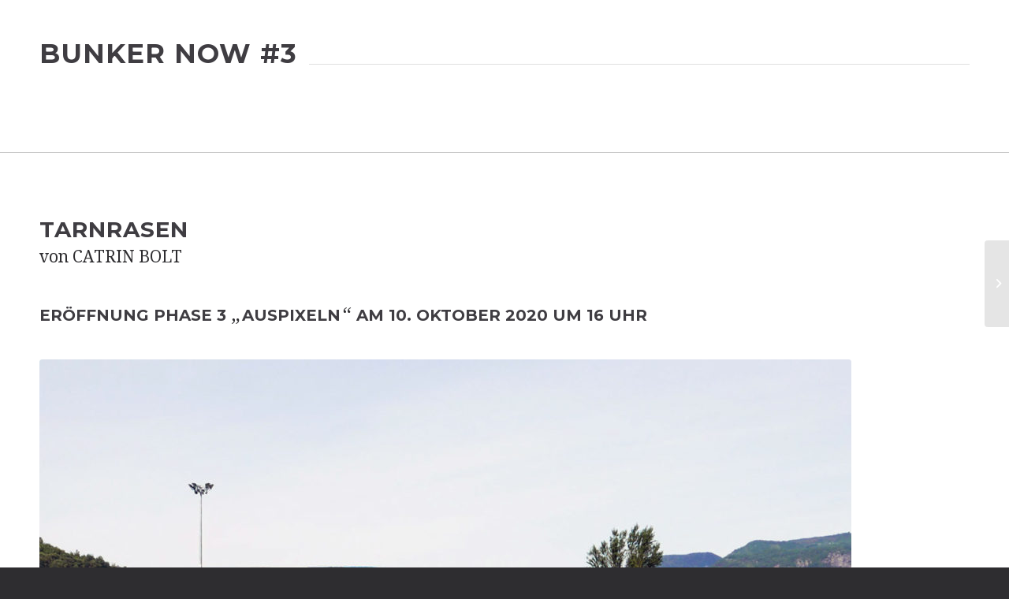

--- FILE ---
content_type: text/html; charset=UTF-8
request_url: https://www.kasematte.it/bunker-now-3-catrin-bolt/
body_size: 21999
content:
<!DOCTYPE html>
<html lang="de-DE" class="html_stretched responsive av-preloader-active av-preloader-enabled  html_header_top html_logo_center html_bottom_nav_header html_menu_right html_custom html_header_sticky html_header_shrinking html_header_topbar_active html_header_transparency html_header_scrolldown html_mobile_menu_phone html_header_searchicon_disabled html_content_align_center html_header_unstick_top_disabled html_header_stretch_disabled html_minimal_header html_av-overlay-full html_av-submenu-noclone html_entry_id_363 av-cookies-no-cookie-consent av-default-lightbox av-no-preview html_text_menu_active av-mobile-menu-switch-default">
<head>
<meta charset="UTF-8" />


<!-- mobile setting -->
<meta name="viewport" content="width=device-width, initial-scale=1">

<!-- Scripts/CSS and wp_head hook -->
<meta name='robots' content='index, follow, max-image-preview:large, max-snippet:-1, max-video-preview:-1' />

	<!-- This site is optimized with the Yoast SEO plugin v19.3 - https://yoast.com/wordpress/plugins/seo/ -->
	<title>Bunker now #3 Catrin Bolt - Tarnrasen - bunkerforum KASEMATTE</title>
	<meta name="description" content="Bunker now #3 - Tarnrasen - Catrin Bolt - bunkerforum KASEMATTE - Bunker - Südtirol - Italienischer Alpenwall - Vallo Alpino - Kunst im öffentlichen Raum" />
	<link rel="canonical" href="https://www.kasematte.it/bunker-now-3-catrin-bolt/" />
	<meta property="og:locale" content="de_DE" />
	<meta property="og:type" content="article" />
	<meta property="og:title" content="Bunker now #3 Catrin Bolt - Tarnrasen - bunkerforum KASEMATTE" />
	<meta property="og:description" content="Bunker now #3 - Tarnrasen - Catrin Bolt - bunkerforum KASEMATTE - Bunker - Südtirol - Italienischer Alpenwall - Vallo Alpino - Kunst im öffentlichen Raum" />
	<meta property="og:url" content="https://www.kasematte.it/bunker-now-3-catrin-bolt/" />
	<meta property="og:site_name" content="bunkerforum KASEMATTE Südtirol / Italien" />
	<meta property="article:published_time" content="2020-10-10T14:00:42+00:00" />
	<meta property="article:modified_time" content="2020-10-21T09:16:46+00:00" />
	<meta property="og:image" content="https://www.kasematte.it/wp-content/uploads/2020/10/P1280736-copy.jpg" />
	<meta property="og:image:width" content="1030" />
	<meta property="og:image:height" content="688" />
	<meta property="og:image:type" content="image/jpeg" />
	<meta name="author" content="¡àndale!" />
	<meta name="twitter:card" content="summary" />
	<meta name="twitter:label1" content="Verfasst von" />
	<meta name="twitter:data1" content="¡àndale!" />
	<meta name="twitter:label2" content="Geschätzte Lesezeit" />
	<meta name="twitter:data2" content="16 Minuten" />
	<script type="application/ld+json" class="yoast-schema-graph">{"@context":"https://schema.org","@graph":[{"@type":"Organization","@id":"https://www.kasematte.it/#organization","name":"Verein bunkerforum KASEMATTE","url":"https://www.kasematte.it/","sameAs":[],"logo":{"@type":"ImageObject","inLanguage":"de","@id":"https://www.kasematte.it/#/schema/logo/image/","url":"https://www.kasematte.it/wp-content/uploads/2017/08/kasematte-bunkerforum_logo-impressum.png","contentUrl":"https://www.kasematte.it/wp-content/uploads/2017/08/kasematte-bunkerforum_logo-impressum.png","width":1030,"height":687,"caption":"Verein bunkerforum KASEMATTE"},"image":{"@id":"https://www.kasematte.it/#/schema/logo/image/"}},{"@type":"WebSite","@id":"https://www.kasematte.it/#website","url":"https://www.kasematte.it/","name":"bunkerforum KASEMATTE Südtirol / Italien","description":"Bunkeranlagen in Südtirol","publisher":{"@id":"https://www.kasematte.it/#organization"},"potentialAction":[{"@type":"SearchAction","target":{"@type":"EntryPoint","urlTemplate":"https://www.kasematte.it/?s={search_term_string}"},"query-input":"required name=search_term_string"}],"inLanguage":"de"},{"@type":"ImageObject","inLanguage":"de","@id":"https://www.kasematte.it/bunker-now-3-catrin-bolt/#primaryimage","url":"https://www.kasematte.it/wp-content/uploads/2020/10/P1280736-copy.jpg","contentUrl":"https://www.kasematte.it/wp-content/uploads/2020/10/P1280736-copy.jpg","width":1030,"height":688},{"@type":"WebPage","@id":"https://www.kasematte.it/bunker-now-3-catrin-bolt/","url":"https://www.kasematte.it/bunker-now-3-catrin-bolt/","name":"Bunker now #3 Catrin Bolt - Tarnrasen - bunkerforum KASEMATTE","isPartOf":{"@id":"https://www.kasematte.it/#website"},"primaryImageOfPage":{"@id":"https://www.kasematte.it/bunker-now-3-catrin-bolt/#primaryimage"},"datePublished":"2020-10-10T14:00:42+00:00","dateModified":"2020-10-21T09:16:46+00:00","description":"Bunker now #3 - Tarnrasen - Catrin Bolt - bunkerforum KASEMATTE - Bunker - Südtirol - Italienischer Alpenwall - Vallo Alpino - Kunst im öffentlichen Raum","breadcrumb":{"@id":"https://www.kasematte.it/bunker-now-3-catrin-bolt/#breadcrumb"},"inLanguage":"de","potentialAction":[{"@type":"ReadAction","target":["https://www.kasematte.it/bunker-now-3-catrin-bolt/"]}]},{"@type":"BreadcrumbList","@id":"https://www.kasematte.it/bunker-now-3-catrin-bolt/#breadcrumb","itemListElement":[{"@type":"ListItem","position":1,"name":"Startseite","item":"https://www.kasematte.it/"},{"@type":"ListItem","position":2,"name":"Bunker now #3"}]},{"@type":"Article","@id":"https://www.kasematte.it/bunker-now-3-catrin-bolt/#article","isPartOf":{"@id":"https://www.kasematte.it/bunker-now-3-catrin-bolt/"},"author":{"name":"¡àndale!","@id":"https://www.kasematte.it/#/schema/person/efafb93599fb7aded2b3959f4b3d0e57"},"headline":"Bunker now #3","datePublished":"2020-10-10T14:00:42+00:00","dateModified":"2020-10-21T09:16:46+00:00","mainEntityOfPage":{"@id":"https://www.kasematte.it/bunker-now-3-catrin-bolt/"},"wordCount":3259,"publisher":{"@id":"https://www.kasematte.it/#organization"},"image":{"@id":"https://www.kasematte.it/bunker-now-3-catrin-bolt/#primaryimage"},"thumbnailUrl":"https://www.kasematte.it/wp-content/uploads/2020/10/P1280736-copy.jpg","keywords":["Bunker","bunkerforum Kasematte","Catrin Bolt","Kunst im öffentlichen Raum","Südtirol","Tarnrasen","Tarnung","Vallo Alpino"],"articleSection":["Kunst"],"inLanguage":"de"},{"@type":"Person","@id":"https://www.kasematte.it/#/schema/person/efafb93599fb7aded2b3959f4b3d0e57","name":"¡àndale!","image":{"@type":"ImageObject","inLanguage":"de","@id":"https://www.kasematte.it/#/schema/person/image/","url":"https://secure.gravatar.com/avatar/468fe526c9b49d6aa987ba5c3b446841?s=96&d=mm&r=g","contentUrl":"https://secure.gravatar.com/avatar/468fe526c9b49d6aa987ba5c3b446841?s=96&d=mm&r=g","caption":"¡àndale!"}}]}</script>
	<!-- / Yoast SEO plugin. -->


<link rel='dns-prefetch' href='//s.w.org' />
<link rel="alternate" type="application/rss+xml" title="bunkerforum KASEMATTE Südtirol / Italien &raquo; Feed" href="https://www.kasematte.it/feed/" />
<link rel="alternate" type="application/rss+xml" title="bunkerforum KASEMATTE Südtirol / Italien &raquo; Kommentar-Feed" href="https://www.kasematte.it/comments/feed/" />

<!-- google webfont font replacement -->

			<script type='text/javascript'>

				(function() {

					/*	check if webfonts are disabled by user setting via cookie - or user must opt in.	*/
					var html = document.getElementsByTagName('html')[0];
					var cookie_check = html.className.indexOf('av-cookies-needs-opt-in') >= 0 || html.className.indexOf('av-cookies-can-opt-out') >= 0;
					var allow_continue = true;
					var silent_accept_cookie = html.className.indexOf('av-cookies-user-silent-accept') >= 0;

					if( cookie_check && ! silent_accept_cookie )
					{
						if( ! document.cookie.match(/aviaCookieConsent/) || html.className.indexOf('av-cookies-session-refused') >= 0 )
						{
							allow_continue = false;
						}
						else
						{
							if( ! document.cookie.match(/aviaPrivacyRefuseCookiesHideBar/) )
							{
								allow_continue = false;
							}
							else if( ! document.cookie.match(/aviaPrivacyEssentialCookiesEnabled/) )
							{
								allow_continue = false;
							}
							else if( document.cookie.match(/aviaPrivacyGoogleWebfontsDisabled/) )
							{
								allow_continue = false;
							}
						}
					}

					if( allow_continue )
					{
						var f = document.createElement('link');

						f.type 	= 'text/css';
						f.rel 	= 'stylesheet';
						f.href 	= '//fonts.googleapis.com/css?family=Montserrat:700%7CDroid+Serif&display=auto';
						f.id 	= 'avia-google-webfont';

						document.getElementsByTagName('head')[0].appendChild(f);
					}
				})();

			</script>
			<link rel='stylesheet' id='avia-grid-css'  href='https://www.kasematte.it/wp-content/themes/enfold/css/grid.css?ver=5.0.1' type='text/css' media='all' />
<link rel='stylesheet' id='avia-base-css'  href='https://www.kasematte.it/wp-content/themes/enfold/css/base.css?ver=5.0.1' type='text/css' media='all' />
<link rel='stylesheet' id='avia-layout-css'  href='https://www.kasematte.it/wp-content/themes/enfold/css/layout.css?ver=5.0.1' type='text/css' media='all' />
<link rel='stylesheet' id='avia-module-audioplayer-css'  href='https://www.kasematte.it/wp-content/themes/enfold/config-templatebuilder/avia-shortcodes/audio-player/audio-player.css?ver=1b83ee67e0f0e649b572aeda909b9198' type='text/css' media='all' />
<link rel='stylesheet' id='avia-module-blog-css'  href='https://www.kasematte.it/wp-content/themes/enfold/config-templatebuilder/avia-shortcodes/blog/blog.css?ver=1b83ee67e0f0e649b572aeda909b9198' type='text/css' media='all' />
<link rel='stylesheet' id='avia-module-postslider-css'  href='https://www.kasematte.it/wp-content/themes/enfold/config-templatebuilder/avia-shortcodes/postslider/postslider.css?ver=1b83ee67e0f0e649b572aeda909b9198' type='text/css' media='all' />
<link rel='stylesheet' id='avia-module-button-css'  href='https://www.kasematte.it/wp-content/themes/enfold/config-templatebuilder/avia-shortcodes/buttons/buttons.css?ver=1b83ee67e0f0e649b572aeda909b9198' type='text/css' media='all' />
<link rel='stylesheet' id='avia-module-buttonrow-css'  href='https://www.kasematte.it/wp-content/themes/enfold/config-templatebuilder/avia-shortcodes/buttonrow/buttonrow.css?ver=1b83ee67e0f0e649b572aeda909b9198' type='text/css' media='all' />
<link rel='stylesheet' id='avia-module-button-fullwidth-css'  href='https://www.kasematte.it/wp-content/themes/enfold/config-templatebuilder/avia-shortcodes/buttons_fullwidth/buttons_fullwidth.css?ver=1b83ee67e0f0e649b572aeda909b9198' type='text/css' media='all' />
<link rel='stylesheet' id='avia-module-catalogue-css'  href='https://www.kasematte.it/wp-content/themes/enfold/config-templatebuilder/avia-shortcodes/catalogue/catalogue.css?ver=1b83ee67e0f0e649b572aeda909b9198' type='text/css' media='all' />
<link rel='stylesheet' id='avia-module-comments-css'  href='https://www.kasematte.it/wp-content/themes/enfold/config-templatebuilder/avia-shortcodes/comments/comments.css?ver=1b83ee67e0f0e649b572aeda909b9198' type='text/css' media='all' />
<link rel='stylesheet' id='avia-module-contact-css'  href='https://www.kasematte.it/wp-content/themes/enfold/config-templatebuilder/avia-shortcodes/contact/contact.css?ver=1b83ee67e0f0e649b572aeda909b9198' type='text/css' media='all' />
<link rel='stylesheet' id='avia-module-slideshow-css'  href='https://www.kasematte.it/wp-content/themes/enfold/config-templatebuilder/avia-shortcodes/slideshow/slideshow.css?ver=1b83ee67e0f0e649b572aeda909b9198' type='text/css' media='all' />
<link rel='stylesheet' id='avia-module-slideshow-contentpartner-css'  href='https://www.kasematte.it/wp-content/themes/enfold/config-templatebuilder/avia-shortcodes/contentslider/contentslider.css?ver=1b83ee67e0f0e649b572aeda909b9198' type='text/css' media='all' />
<link rel='stylesheet' id='avia-module-countdown-css'  href='https://www.kasematte.it/wp-content/themes/enfold/config-templatebuilder/avia-shortcodes/countdown/countdown.css?ver=1b83ee67e0f0e649b572aeda909b9198' type='text/css' media='all' />
<link rel='stylesheet' id='avia-module-gallery-css'  href='https://www.kasematte.it/wp-content/themes/enfold/config-templatebuilder/avia-shortcodes/gallery/gallery.css?ver=1b83ee67e0f0e649b572aeda909b9198' type='text/css' media='all' />
<link rel='stylesheet' id='avia-module-gallery-hor-css'  href='https://www.kasematte.it/wp-content/themes/enfold/config-templatebuilder/avia-shortcodes/gallery_horizontal/gallery_horizontal.css?ver=1b83ee67e0f0e649b572aeda909b9198' type='text/css' media='all' />
<link rel='stylesheet' id='avia-module-maps-css'  href='https://www.kasematte.it/wp-content/themes/enfold/config-templatebuilder/avia-shortcodes/google_maps/google_maps.css?ver=1b83ee67e0f0e649b572aeda909b9198' type='text/css' media='all' />
<link rel='stylesheet' id='avia-module-gridrow-css'  href='https://www.kasematte.it/wp-content/themes/enfold/config-templatebuilder/avia-shortcodes/grid_row/grid_row.css?ver=1b83ee67e0f0e649b572aeda909b9198' type='text/css' media='all' />
<link rel='stylesheet' id='avia-module-heading-css'  href='https://www.kasematte.it/wp-content/themes/enfold/config-templatebuilder/avia-shortcodes/heading/heading.css?ver=1b83ee67e0f0e649b572aeda909b9198' type='text/css' media='all' />
<link rel='stylesheet' id='avia-module-rotator-css'  href='https://www.kasematte.it/wp-content/themes/enfold/config-templatebuilder/avia-shortcodes/headline_rotator/headline_rotator.css?ver=1b83ee67e0f0e649b572aeda909b9198' type='text/css' media='all' />
<link rel='stylesheet' id='avia-module-hr-css'  href='https://www.kasematte.it/wp-content/themes/enfold/config-templatebuilder/avia-shortcodes/hr/hr.css?ver=1b83ee67e0f0e649b572aeda909b9198' type='text/css' media='all' />
<link rel='stylesheet' id='avia-module-icon-css'  href='https://www.kasematte.it/wp-content/themes/enfold/config-templatebuilder/avia-shortcodes/icon/icon.css?ver=1b83ee67e0f0e649b572aeda909b9198' type='text/css' media='all' />
<link rel='stylesheet' id='avia-module-iconbox-css'  href='https://www.kasematte.it/wp-content/themes/enfold/config-templatebuilder/avia-shortcodes/iconbox/iconbox.css?ver=1b83ee67e0f0e649b572aeda909b9198' type='text/css' media='all' />
<link rel='stylesheet' id='avia-module-icongrid-css'  href='https://www.kasematte.it/wp-content/themes/enfold/config-templatebuilder/avia-shortcodes/icongrid/icongrid.css?ver=1b83ee67e0f0e649b572aeda909b9198' type='text/css' media='all' />
<link rel='stylesheet' id='avia-module-iconlist-css'  href='https://www.kasematte.it/wp-content/themes/enfold/config-templatebuilder/avia-shortcodes/iconlist/iconlist.css?ver=1b83ee67e0f0e649b572aeda909b9198' type='text/css' media='all' />
<link rel='stylesheet' id='avia-module-image-css'  href='https://www.kasematte.it/wp-content/themes/enfold/config-templatebuilder/avia-shortcodes/image/image.css?ver=1b83ee67e0f0e649b572aeda909b9198' type='text/css' media='all' />
<link rel='stylesheet' id='avia-module-hotspot-css'  href='https://www.kasematte.it/wp-content/themes/enfold/config-templatebuilder/avia-shortcodes/image_hotspots/image_hotspots.css?ver=1b83ee67e0f0e649b572aeda909b9198' type='text/css' media='all' />
<link rel='stylesheet' id='avia-module-magazine-css'  href='https://www.kasematte.it/wp-content/themes/enfold/config-templatebuilder/avia-shortcodes/magazine/magazine.css?ver=1b83ee67e0f0e649b572aeda909b9198' type='text/css' media='all' />
<link rel='stylesheet' id='avia-module-masonry-css'  href='https://www.kasematte.it/wp-content/themes/enfold/config-templatebuilder/avia-shortcodes/masonry_entries/masonry_entries.css?ver=1b83ee67e0f0e649b572aeda909b9198' type='text/css' media='all' />
<link rel='stylesheet' id='avia-siteloader-css'  href='https://www.kasematte.it/wp-content/themes/enfold/css/avia-snippet-site-preloader.css?ver=1b83ee67e0f0e649b572aeda909b9198' type='text/css' media='all' />
<link rel='stylesheet' id='avia-module-menu-css'  href='https://www.kasematte.it/wp-content/themes/enfold/config-templatebuilder/avia-shortcodes/menu/menu.css?ver=1b83ee67e0f0e649b572aeda909b9198' type='text/css' media='all' />
<link rel='stylesheet' id='avia-module-notification-css'  href='https://www.kasematte.it/wp-content/themes/enfold/config-templatebuilder/avia-shortcodes/notification/notification.css?ver=1b83ee67e0f0e649b572aeda909b9198' type='text/css' media='all' />
<link rel='stylesheet' id='avia-module-numbers-css'  href='https://www.kasematte.it/wp-content/themes/enfold/config-templatebuilder/avia-shortcodes/numbers/numbers.css?ver=1b83ee67e0f0e649b572aeda909b9198' type='text/css' media='all' />
<link rel='stylesheet' id='avia-module-portfolio-css'  href='https://www.kasematte.it/wp-content/themes/enfold/config-templatebuilder/avia-shortcodes/portfolio/portfolio.css?ver=1b83ee67e0f0e649b572aeda909b9198' type='text/css' media='all' />
<link rel='stylesheet' id='avia-module-post-metadata-css'  href='https://www.kasematte.it/wp-content/themes/enfold/config-templatebuilder/avia-shortcodes/post_metadata/post_metadata.css?ver=1b83ee67e0f0e649b572aeda909b9198' type='text/css' media='all' />
<link rel='stylesheet' id='avia-module-progress-bar-css'  href='https://www.kasematte.it/wp-content/themes/enfold/config-templatebuilder/avia-shortcodes/progressbar/progressbar.css?ver=1b83ee67e0f0e649b572aeda909b9198' type='text/css' media='all' />
<link rel='stylesheet' id='avia-module-promobox-css'  href='https://www.kasematte.it/wp-content/themes/enfold/config-templatebuilder/avia-shortcodes/promobox/promobox.css?ver=1b83ee67e0f0e649b572aeda909b9198' type='text/css' media='all' />
<link rel='stylesheet' id='avia-sc-search-css'  href='https://www.kasematte.it/wp-content/themes/enfold/config-templatebuilder/avia-shortcodes/search/search.css?ver=1b83ee67e0f0e649b572aeda909b9198' type='text/css' media='all' />
<link rel='stylesheet' id='avia-module-slideshow-accordion-css'  href='https://www.kasematte.it/wp-content/themes/enfold/config-templatebuilder/avia-shortcodes/slideshow_accordion/slideshow_accordion.css?ver=1b83ee67e0f0e649b572aeda909b9198' type='text/css' media='all' />
<link rel='stylesheet' id='avia-module-slideshow-feature-image-css'  href='https://www.kasematte.it/wp-content/themes/enfold/config-templatebuilder/avia-shortcodes/slideshow_feature_image/slideshow_feature_image.css?ver=1b83ee67e0f0e649b572aeda909b9198' type='text/css' media='all' />
<link rel='stylesheet' id='avia-module-slideshow-fullsize-css'  href='https://www.kasematte.it/wp-content/themes/enfold/config-templatebuilder/avia-shortcodes/slideshow_fullsize/slideshow_fullsize.css?ver=1b83ee67e0f0e649b572aeda909b9198' type='text/css' media='all' />
<link rel='stylesheet' id='avia-module-slideshow-fullscreen-css'  href='https://www.kasematte.it/wp-content/themes/enfold/config-templatebuilder/avia-shortcodes/slideshow_fullscreen/slideshow_fullscreen.css?ver=1b83ee67e0f0e649b572aeda909b9198' type='text/css' media='all' />
<link rel='stylesheet' id='avia-module-social-css'  href='https://www.kasematte.it/wp-content/themes/enfold/config-templatebuilder/avia-shortcodes/social_share/social_share.css?ver=1b83ee67e0f0e649b572aeda909b9198' type='text/css' media='all' />
<link rel='stylesheet' id='avia-module-tabsection-css'  href='https://www.kasematte.it/wp-content/themes/enfold/config-templatebuilder/avia-shortcodes/tab_section/tab_section.css?ver=1b83ee67e0f0e649b572aeda909b9198' type='text/css' media='all' />
<link rel='stylesheet' id='avia-module-table-css'  href='https://www.kasematte.it/wp-content/themes/enfold/config-templatebuilder/avia-shortcodes/table/table.css?ver=1b83ee67e0f0e649b572aeda909b9198' type='text/css' media='all' />
<link rel='stylesheet' id='avia-module-tabs-css'  href='https://www.kasematte.it/wp-content/themes/enfold/config-templatebuilder/avia-shortcodes/tabs/tabs.css?ver=1b83ee67e0f0e649b572aeda909b9198' type='text/css' media='all' />
<link rel='stylesheet' id='avia-module-team-css'  href='https://www.kasematte.it/wp-content/themes/enfold/config-templatebuilder/avia-shortcodes/team/team.css?ver=1b83ee67e0f0e649b572aeda909b9198' type='text/css' media='all' />
<link rel='stylesheet' id='avia-module-testimonials-css'  href='https://www.kasematte.it/wp-content/themes/enfold/config-templatebuilder/avia-shortcodes/testimonials/testimonials.css?ver=1b83ee67e0f0e649b572aeda909b9198' type='text/css' media='all' />
<link rel='stylesheet' id='avia-module-timeline-css'  href='https://www.kasematte.it/wp-content/themes/enfold/config-templatebuilder/avia-shortcodes/timeline/timeline.css?ver=1b83ee67e0f0e649b572aeda909b9198' type='text/css' media='all' />
<link rel='stylesheet' id='avia-module-toggles-css'  href='https://www.kasematte.it/wp-content/themes/enfold/config-templatebuilder/avia-shortcodes/toggles/toggles.css?ver=1b83ee67e0f0e649b572aeda909b9198' type='text/css' media='all' />
<link rel='stylesheet' id='avia-module-video-css'  href='https://www.kasematte.it/wp-content/themes/enfold/config-templatebuilder/avia-shortcodes/video/video.css?ver=1b83ee67e0f0e649b572aeda909b9198' type='text/css' media='all' />
<link rel='stylesheet' id='wp-block-library-css'  href='https://www.kasematte.it/wp-includes/css/dist/block-library/style.min.css?ver=1b83ee67e0f0e649b572aeda909b9198' type='text/css' media='all' />
<style id='global-styles-inline-css' type='text/css'>
body{--wp--preset--color--black: #000000;--wp--preset--color--cyan-bluish-gray: #abb8c3;--wp--preset--color--white: #ffffff;--wp--preset--color--pale-pink: #f78da7;--wp--preset--color--vivid-red: #cf2e2e;--wp--preset--color--luminous-vivid-orange: #ff6900;--wp--preset--color--luminous-vivid-amber: #fcb900;--wp--preset--color--light-green-cyan: #7bdcb5;--wp--preset--color--vivid-green-cyan: #00d084;--wp--preset--color--pale-cyan-blue: #8ed1fc;--wp--preset--color--vivid-cyan-blue: #0693e3;--wp--preset--color--vivid-purple: #9b51e0;--wp--preset--color--metallic-red: #b02b2c;--wp--preset--color--maximum-yellow-red: #edae44;--wp--preset--color--yellow-sun: #eeee22;--wp--preset--color--palm-leaf: #83a846;--wp--preset--color--aero: #7bb0e7;--wp--preset--color--old-lavender: #745f7e;--wp--preset--color--steel-teal: #5f8789;--wp--preset--color--raspberry-pink: #d65799;--wp--preset--color--medium-turquoise: #4ecac2;--wp--preset--gradient--vivid-cyan-blue-to-vivid-purple: linear-gradient(135deg,rgba(6,147,227,1) 0%,rgb(155,81,224) 100%);--wp--preset--gradient--light-green-cyan-to-vivid-green-cyan: linear-gradient(135deg,rgb(122,220,180) 0%,rgb(0,208,130) 100%);--wp--preset--gradient--luminous-vivid-amber-to-luminous-vivid-orange: linear-gradient(135deg,rgba(252,185,0,1) 0%,rgba(255,105,0,1) 100%);--wp--preset--gradient--luminous-vivid-orange-to-vivid-red: linear-gradient(135deg,rgba(255,105,0,1) 0%,rgb(207,46,46) 100%);--wp--preset--gradient--very-light-gray-to-cyan-bluish-gray: linear-gradient(135deg,rgb(238,238,238) 0%,rgb(169,184,195) 100%);--wp--preset--gradient--cool-to-warm-spectrum: linear-gradient(135deg,rgb(74,234,220) 0%,rgb(151,120,209) 20%,rgb(207,42,186) 40%,rgb(238,44,130) 60%,rgb(251,105,98) 80%,rgb(254,248,76) 100%);--wp--preset--gradient--blush-light-purple: linear-gradient(135deg,rgb(255,206,236) 0%,rgb(152,150,240) 100%);--wp--preset--gradient--blush-bordeaux: linear-gradient(135deg,rgb(254,205,165) 0%,rgb(254,45,45) 50%,rgb(107,0,62) 100%);--wp--preset--gradient--luminous-dusk: linear-gradient(135deg,rgb(255,203,112) 0%,rgb(199,81,192) 50%,rgb(65,88,208) 100%);--wp--preset--gradient--pale-ocean: linear-gradient(135deg,rgb(255,245,203) 0%,rgb(182,227,212) 50%,rgb(51,167,181) 100%);--wp--preset--gradient--electric-grass: linear-gradient(135deg,rgb(202,248,128) 0%,rgb(113,206,126) 100%);--wp--preset--gradient--midnight: linear-gradient(135deg,rgb(2,3,129) 0%,rgb(40,116,252) 100%);--wp--preset--duotone--dark-grayscale: url('#wp-duotone-dark-grayscale');--wp--preset--duotone--grayscale: url('#wp-duotone-grayscale');--wp--preset--duotone--purple-yellow: url('#wp-duotone-purple-yellow');--wp--preset--duotone--blue-red: url('#wp-duotone-blue-red');--wp--preset--duotone--midnight: url('#wp-duotone-midnight');--wp--preset--duotone--magenta-yellow: url('#wp-duotone-magenta-yellow');--wp--preset--duotone--purple-green: url('#wp-duotone-purple-green');--wp--preset--duotone--blue-orange: url('#wp-duotone-blue-orange');--wp--preset--font-size--small: 1rem;--wp--preset--font-size--medium: 1.125rem;--wp--preset--font-size--large: 1.75rem;--wp--preset--font-size--x-large: clamp(1.75rem, 3vw, 2.25rem);}body { margin: 0; }.wp-site-blocks > .alignleft { float: left; margin-right: 2em; }.wp-site-blocks > .alignright { float: right; margin-left: 2em; }.wp-site-blocks > .aligncenter { justify-content: center; margin-left: auto; margin-right: auto; }.has-black-color{color: var(--wp--preset--color--black) !important;}.has-cyan-bluish-gray-color{color: var(--wp--preset--color--cyan-bluish-gray) !important;}.has-white-color{color: var(--wp--preset--color--white) !important;}.has-pale-pink-color{color: var(--wp--preset--color--pale-pink) !important;}.has-vivid-red-color{color: var(--wp--preset--color--vivid-red) !important;}.has-luminous-vivid-orange-color{color: var(--wp--preset--color--luminous-vivid-orange) !important;}.has-luminous-vivid-amber-color{color: var(--wp--preset--color--luminous-vivid-amber) !important;}.has-light-green-cyan-color{color: var(--wp--preset--color--light-green-cyan) !important;}.has-vivid-green-cyan-color{color: var(--wp--preset--color--vivid-green-cyan) !important;}.has-pale-cyan-blue-color{color: var(--wp--preset--color--pale-cyan-blue) !important;}.has-vivid-cyan-blue-color{color: var(--wp--preset--color--vivid-cyan-blue) !important;}.has-vivid-purple-color{color: var(--wp--preset--color--vivid-purple) !important;}.has-metallic-red-color{color: var(--wp--preset--color--metallic-red) !important;}.has-maximum-yellow-red-color{color: var(--wp--preset--color--maximum-yellow-red) !important;}.has-yellow-sun-color{color: var(--wp--preset--color--yellow-sun) !important;}.has-palm-leaf-color{color: var(--wp--preset--color--palm-leaf) !important;}.has-aero-color{color: var(--wp--preset--color--aero) !important;}.has-old-lavender-color{color: var(--wp--preset--color--old-lavender) !important;}.has-steel-teal-color{color: var(--wp--preset--color--steel-teal) !important;}.has-raspberry-pink-color{color: var(--wp--preset--color--raspberry-pink) !important;}.has-medium-turquoise-color{color: var(--wp--preset--color--medium-turquoise) !important;}.has-black-background-color{background-color: var(--wp--preset--color--black) !important;}.has-cyan-bluish-gray-background-color{background-color: var(--wp--preset--color--cyan-bluish-gray) !important;}.has-white-background-color{background-color: var(--wp--preset--color--white) !important;}.has-pale-pink-background-color{background-color: var(--wp--preset--color--pale-pink) !important;}.has-vivid-red-background-color{background-color: var(--wp--preset--color--vivid-red) !important;}.has-luminous-vivid-orange-background-color{background-color: var(--wp--preset--color--luminous-vivid-orange) !important;}.has-luminous-vivid-amber-background-color{background-color: var(--wp--preset--color--luminous-vivid-amber) !important;}.has-light-green-cyan-background-color{background-color: var(--wp--preset--color--light-green-cyan) !important;}.has-vivid-green-cyan-background-color{background-color: var(--wp--preset--color--vivid-green-cyan) !important;}.has-pale-cyan-blue-background-color{background-color: var(--wp--preset--color--pale-cyan-blue) !important;}.has-vivid-cyan-blue-background-color{background-color: var(--wp--preset--color--vivid-cyan-blue) !important;}.has-vivid-purple-background-color{background-color: var(--wp--preset--color--vivid-purple) !important;}.has-metallic-red-background-color{background-color: var(--wp--preset--color--metallic-red) !important;}.has-maximum-yellow-red-background-color{background-color: var(--wp--preset--color--maximum-yellow-red) !important;}.has-yellow-sun-background-color{background-color: var(--wp--preset--color--yellow-sun) !important;}.has-palm-leaf-background-color{background-color: var(--wp--preset--color--palm-leaf) !important;}.has-aero-background-color{background-color: var(--wp--preset--color--aero) !important;}.has-old-lavender-background-color{background-color: var(--wp--preset--color--old-lavender) !important;}.has-steel-teal-background-color{background-color: var(--wp--preset--color--steel-teal) !important;}.has-raspberry-pink-background-color{background-color: var(--wp--preset--color--raspberry-pink) !important;}.has-medium-turquoise-background-color{background-color: var(--wp--preset--color--medium-turquoise) !important;}.has-black-border-color{border-color: var(--wp--preset--color--black) !important;}.has-cyan-bluish-gray-border-color{border-color: var(--wp--preset--color--cyan-bluish-gray) !important;}.has-white-border-color{border-color: var(--wp--preset--color--white) !important;}.has-pale-pink-border-color{border-color: var(--wp--preset--color--pale-pink) !important;}.has-vivid-red-border-color{border-color: var(--wp--preset--color--vivid-red) !important;}.has-luminous-vivid-orange-border-color{border-color: var(--wp--preset--color--luminous-vivid-orange) !important;}.has-luminous-vivid-amber-border-color{border-color: var(--wp--preset--color--luminous-vivid-amber) !important;}.has-light-green-cyan-border-color{border-color: var(--wp--preset--color--light-green-cyan) !important;}.has-vivid-green-cyan-border-color{border-color: var(--wp--preset--color--vivid-green-cyan) !important;}.has-pale-cyan-blue-border-color{border-color: var(--wp--preset--color--pale-cyan-blue) !important;}.has-vivid-cyan-blue-border-color{border-color: var(--wp--preset--color--vivid-cyan-blue) !important;}.has-vivid-purple-border-color{border-color: var(--wp--preset--color--vivid-purple) !important;}.has-metallic-red-border-color{border-color: var(--wp--preset--color--metallic-red) !important;}.has-maximum-yellow-red-border-color{border-color: var(--wp--preset--color--maximum-yellow-red) !important;}.has-yellow-sun-border-color{border-color: var(--wp--preset--color--yellow-sun) !important;}.has-palm-leaf-border-color{border-color: var(--wp--preset--color--palm-leaf) !important;}.has-aero-border-color{border-color: var(--wp--preset--color--aero) !important;}.has-old-lavender-border-color{border-color: var(--wp--preset--color--old-lavender) !important;}.has-steel-teal-border-color{border-color: var(--wp--preset--color--steel-teal) !important;}.has-raspberry-pink-border-color{border-color: var(--wp--preset--color--raspberry-pink) !important;}.has-medium-turquoise-border-color{border-color: var(--wp--preset--color--medium-turquoise) !important;}.has-vivid-cyan-blue-to-vivid-purple-gradient-background{background: var(--wp--preset--gradient--vivid-cyan-blue-to-vivid-purple) !important;}.has-light-green-cyan-to-vivid-green-cyan-gradient-background{background: var(--wp--preset--gradient--light-green-cyan-to-vivid-green-cyan) !important;}.has-luminous-vivid-amber-to-luminous-vivid-orange-gradient-background{background: var(--wp--preset--gradient--luminous-vivid-amber-to-luminous-vivid-orange) !important;}.has-luminous-vivid-orange-to-vivid-red-gradient-background{background: var(--wp--preset--gradient--luminous-vivid-orange-to-vivid-red) !important;}.has-very-light-gray-to-cyan-bluish-gray-gradient-background{background: var(--wp--preset--gradient--very-light-gray-to-cyan-bluish-gray) !important;}.has-cool-to-warm-spectrum-gradient-background{background: var(--wp--preset--gradient--cool-to-warm-spectrum) !important;}.has-blush-light-purple-gradient-background{background: var(--wp--preset--gradient--blush-light-purple) !important;}.has-blush-bordeaux-gradient-background{background: var(--wp--preset--gradient--blush-bordeaux) !important;}.has-luminous-dusk-gradient-background{background: var(--wp--preset--gradient--luminous-dusk) !important;}.has-pale-ocean-gradient-background{background: var(--wp--preset--gradient--pale-ocean) !important;}.has-electric-grass-gradient-background{background: var(--wp--preset--gradient--electric-grass) !important;}.has-midnight-gradient-background{background: var(--wp--preset--gradient--midnight) !important;}.has-small-font-size{font-size: var(--wp--preset--font-size--small) !important;}.has-medium-font-size{font-size: var(--wp--preset--font-size--medium) !important;}.has-large-font-size{font-size: var(--wp--preset--font-size--large) !important;}.has-x-large-font-size{font-size: var(--wp--preset--font-size--x-large) !important;}
</style>
<link rel='stylesheet' id='wpml-legacy-horizontal-list-0-css'  href='https://www.kasematte.it/wp-content/plugins/sitepress-multilingual-cms/templates/language-switchers/legacy-list-horizontal/style.min.css?ver=1' type='text/css' media='all' />
<style id='wpml-legacy-horizontal-list-0-inline-css' type='text/css'>
.wpml-ls-statics-shortcode_actions{background-color:#e5e5e5;}.wpml-ls-statics-shortcode_actions, .wpml-ls-statics-shortcode_actions .wpml-ls-sub-menu, .wpml-ls-statics-shortcode_actions a {border-color:#cdcdcd;}.wpml-ls-statics-shortcode_actions a, .wpml-ls-statics-shortcode_actions .wpml-ls-sub-menu a, .wpml-ls-statics-shortcode_actions .wpml-ls-sub-menu a:link, .wpml-ls-statics-shortcode_actions li:not(.wpml-ls-current-language) .wpml-ls-link, .wpml-ls-statics-shortcode_actions li:not(.wpml-ls-current-language) .wpml-ls-link:link {color:#222222;background-color:#e5e5e5;}.wpml-ls-statics-shortcode_actions .wpml-ls-sub-menu a:hover,.wpml-ls-statics-shortcode_actions .wpml-ls-sub-menu a:focus, .wpml-ls-statics-shortcode_actions .wpml-ls-sub-menu a:link:hover, .wpml-ls-statics-shortcode_actions .wpml-ls-sub-menu a:link:focus {color:#000000;background-color:#eeeeee;}.wpml-ls-statics-shortcode_actions .wpml-ls-current-language > a {color:#222222;background-color:#eeeeee;}.wpml-ls-statics-shortcode_actions .wpml-ls-current-language:hover>a, .wpml-ls-statics-shortcode_actions .wpml-ls-current-language>a:focus {color:#000000;background-color:#eeeeee;}
</style>
<link rel='stylesheet' id='avia-scs-css'  href='https://www.kasematte.it/wp-content/themes/enfold/css/shortcodes.css?ver=5.0.1' type='text/css' media='all' />
<link rel='stylesheet' id='avia-popup-css-css'  href='https://www.kasematte.it/wp-content/themes/enfold/js/aviapopup/magnific-popup.css?ver=5.0.1' type='text/css' media='screen' />
<link rel='stylesheet' id='avia-lightbox-css'  href='https://www.kasematte.it/wp-content/themes/enfold/css/avia-snippet-lightbox.css?ver=5.0.1' type='text/css' media='screen' />
<link rel='stylesheet' id='avia-widget-css-css'  href='https://www.kasematte.it/wp-content/themes/enfold/css/avia-snippet-widget.css?ver=5.0.1' type='text/css' media='screen' />
<link rel='stylesheet' id='avia-dynamic-css'  href='https://www.kasematte.it/wp-content/uploads/dynamic_avia/kasematte.css?ver=62d50e32c317b' type='text/css' media='all' />
<link rel='stylesheet' id='avia-custom-css'  href='https://www.kasematte.it/wp-content/themes/enfold/css/custom.css?ver=5.0.1' type='text/css' media='all' />
<link rel='stylesheet' id='avia-style-css'  href='https://www.kasematte.it/wp-content/themes/enfold-child/style.css?ver=5.0.1' type='text/css' media='all' />
<link rel='stylesheet' id='avia-wpml-css'  href='https://www.kasematte.it/wp-content/themes/enfold/config-wpml/wpml-mod.css?ver=5.0.1' type='text/css' media='all' />
<link rel='stylesheet' id='avia-single-post-363-css'  href='https://www.kasematte.it/wp-content/uploads/avia_posts_css/post-363.css?ver=ver-1658148217' type='text/css' media='all' />
<script type='text/javascript' src='https://www.kasematte.it/wp-includes/js/jquery/jquery.min.js?ver=3.6.0' id='jquery-core-js'></script>
<script type='text/javascript' src='https://www.kasematte.it/wp-includes/js/jquery/jquery-migrate.min.js?ver=3.3.2' id='jquery-migrate-js'></script>
<script type='text/javascript' src='https://www.kasematte.it/wp-content/themes/enfold/js/avia-compat.js?ver=5.0.1' id='avia-compat-js'></script>
<script type='text/javascript' src='https://www.kasematte.it/wp-content/themes/enfold/config-wpml/wpml-mod.js?ver=5.0.1' id='avia-wpml-script-js'></script>
<link rel="https://api.w.org/" href="https://www.kasematte.it/wp-json/" /><link rel="alternate" type="application/json" href="https://www.kasematte.it/wp-json/wp/v2/posts/363" /><link rel="EditURI" type="application/rsd+xml" title="RSD" href="https://www.kasematte.it/xmlrpc.php?rsd" />
<link rel="wlwmanifest" type="application/wlwmanifest+xml" href="https://www.kasematte.it/wp-includes/wlwmanifest.xml" /> 

<link rel='shortlink' href='https://www.kasematte.it/?p=363' />
<link rel="alternate" type="application/json+oembed" href="https://www.kasematte.it/wp-json/oembed/1.0/embed?url=https%3A%2F%2Fwww.kasematte.it%2Fbunker-now-3-catrin-bolt%2F" />
<link rel="alternate" type="text/xml+oembed" href="https://www.kasematte.it/wp-json/oembed/1.0/embed?url=https%3A%2F%2Fwww.kasematte.it%2Fbunker-now-3-catrin-bolt%2F&#038;format=xml" />
<meta name="generator" content="WPML ver:4.8.6 stt:1,3,27;" />
<script type="text/javascript">
(function(url){
	if(/(?:Chrome\/26\.0\.1410\.63 Safari\/537\.31|WordfenceTestMonBot)/.test(navigator.userAgent)){ return; }
	var addEvent = function(evt, handler) {
		if (window.addEventListener) {
			document.addEventListener(evt, handler, false);
		} else if (window.attachEvent) {
			document.attachEvent('on' + evt, handler);
		}
	};
	var removeEvent = function(evt, handler) {
		if (window.removeEventListener) {
			document.removeEventListener(evt, handler, false);
		} else if (window.detachEvent) {
			document.detachEvent('on' + evt, handler);
		}
	};
	var evts = 'contextmenu dblclick drag dragend dragenter dragleave dragover dragstart drop keydown keypress keyup mousedown mousemove mouseout mouseover mouseup mousewheel scroll'.split(' ');
	var logHuman = function() {
		if (window.wfLogHumanRan) { return; }
		window.wfLogHumanRan = true;
		var wfscr = document.createElement('script');
		wfscr.type = 'text/javascript';
		wfscr.async = true;
		wfscr.src = url + '&r=' + Math.random();
		(document.getElementsByTagName('head')[0]||document.getElementsByTagName('body')[0]).appendChild(wfscr);
		for (var i = 0; i < evts.length; i++) {
			removeEvent(evts[i], logHuman);
		}
	};
	for (var i = 0; i < evts.length; i++) {
		addEvent(evts[i], logHuman);
	}
})('//www.kasematte.it/?wordfence_lh=1&hid=FD0A9B24370FA0EB1A08CF66A2710E65');
</script><link rel="profile" href="http://gmpg.org/xfn/11" />
<link rel="alternate" type="application/rss+xml" title="bunkerforum KASEMATTE Südtirol / Italien RSS2 Feed" href="https://www.kasematte.it/feed/" />
<link rel="pingback" href="https://www.kasematte.it/xmlrpc.php" />

<style type='text/css' media='screen'>
 #top #header_main > .container, #top #header_main > .container .main_menu  .av-main-nav > li > a, #top #header_main #menu-item-shop .cart_dropdown_link{ height:250px; line-height: 250px; }
 .html_top_nav_header .av-logo-container{ height:250px;  }
 .html_header_top.html_header_sticky #top #wrap_all #main{ padding-top:330px; } 
</style>
<!--[if lt IE 9]><script src="https://www.kasematte.it/wp-content/themes/enfold/js/html5shiv.js"></script><![endif]-->

<link rel="icon" href="https://www.kasematte.it/wp-content/uploads/2017/10/cropped-kasematte-bunkerforum_favicon-k-32x32.png" sizes="32x32" />
<link rel="icon" href="https://www.kasematte.it/wp-content/uploads/2017/10/cropped-kasematte-bunkerforum_favicon-k-192x192.png" sizes="192x192" />
<link rel="apple-touch-icon" href="https://www.kasematte.it/wp-content/uploads/2017/10/cropped-kasematte-bunkerforum_favicon-k-180x180.png" />
<meta name="msapplication-TileImage" content="https://www.kasematte.it/wp-content/uploads/2017/10/cropped-kasematte-bunkerforum_favicon-k-270x270.png" />
<style type='text/css'>
@font-face {font-family: 'entypo-fontello'; font-weight: normal; font-style: normal; font-display: auto;
src: url('https://www.kasematte.it/wp-content/themes/enfold/config-templatebuilder/avia-template-builder/assets/fonts/entypo-fontello.woff2') format('woff2'),
url('https://www.kasematte.it/wp-content/themes/enfold/config-templatebuilder/avia-template-builder/assets/fonts/entypo-fontello.woff') format('woff'),
url('https://www.kasematte.it/wp-content/themes/enfold/config-templatebuilder/avia-template-builder/assets/fonts/entypo-fontello.ttf') format('truetype'),
url('https://www.kasematte.it/wp-content/themes/enfold/config-templatebuilder/avia-template-builder/assets/fonts/entypo-fontello.svg#entypo-fontello') format('svg'),
url('https://www.kasematte.it/wp-content/themes/enfold/config-templatebuilder/avia-template-builder/assets/fonts/entypo-fontello.eot'),
url('https://www.kasematte.it/wp-content/themes/enfold/config-templatebuilder/avia-template-builder/assets/fonts/entypo-fontello.eot?#iefix') format('embedded-opentype');
} #top .avia-font-entypo-fontello, body .avia-font-entypo-fontello, html body [data-av_iconfont='entypo-fontello']:before{ font-family: 'entypo-fontello'; }
</style>

<!--
Debugging Info for Theme support: 

Theme: Enfold
Version: 5.0.1
Installed: enfold
AviaFramework Version: 5.0
AviaBuilder Version: 4.8
aviaElementManager Version: 1.0.1
- - - - - - - - - - -
ChildTheme: kasematte
ChildTheme Version: 1.0
ChildTheme Installed: enfold

ML:512-PU:129-PLA:15
WP:6.0.11
Compress: CSS:disabled - JS:disabled
Updates: enabled - token has changed and not verified
PLAu:14
-->
</head>

<body id="top" class="post-template-default single single-post postid-363 single-format-standard stretched rtl_columns av-curtain-numeric montserrat droid_serif  avia-responsive-images-support" itemscope="itemscope" itemtype="https://schema.org/WebPage" >

	<svg xmlns="http://www.w3.org/2000/svg" viewBox="0 0 0 0" width="0" height="0" focusable="false" role="none" style="visibility: hidden; position: absolute; left: -9999px; overflow: hidden;" ><defs><filter id="wp-duotone-dark-grayscale"><feColorMatrix color-interpolation-filters="sRGB" type="matrix" values=" .299 .587 .114 0 0 .299 .587 .114 0 0 .299 .587 .114 0 0 .299 .587 .114 0 0 " /><feComponentTransfer color-interpolation-filters="sRGB" ><feFuncR type="table" tableValues="0 0.498039215686" /><feFuncG type="table" tableValues="0 0.498039215686" /><feFuncB type="table" tableValues="0 0.498039215686" /><feFuncA type="table" tableValues="1 1" /></feComponentTransfer><feComposite in2="SourceGraphic" operator="in" /></filter></defs></svg><svg xmlns="http://www.w3.org/2000/svg" viewBox="0 0 0 0" width="0" height="0" focusable="false" role="none" style="visibility: hidden; position: absolute; left: -9999px; overflow: hidden;" ><defs><filter id="wp-duotone-grayscale"><feColorMatrix color-interpolation-filters="sRGB" type="matrix" values=" .299 .587 .114 0 0 .299 .587 .114 0 0 .299 .587 .114 0 0 .299 .587 .114 0 0 " /><feComponentTransfer color-interpolation-filters="sRGB" ><feFuncR type="table" tableValues="0 1" /><feFuncG type="table" tableValues="0 1" /><feFuncB type="table" tableValues="0 1" /><feFuncA type="table" tableValues="1 1" /></feComponentTransfer><feComposite in2="SourceGraphic" operator="in" /></filter></defs></svg><svg xmlns="http://www.w3.org/2000/svg" viewBox="0 0 0 0" width="0" height="0" focusable="false" role="none" style="visibility: hidden; position: absolute; left: -9999px; overflow: hidden;" ><defs><filter id="wp-duotone-purple-yellow"><feColorMatrix color-interpolation-filters="sRGB" type="matrix" values=" .299 .587 .114 0 0 .299 .587 .114 0 0 .299 .587 .114 0 0 .299 .587 .114 0 0 " /><feComponentTransfer color-interpolation-filters="sRGB" ><feFuncR type="table" tableValues="0.549019607843 0.988235294118" /><feFuncG type="table" tableValues="0 1" /><feFuncB type="table" tableValues="0.717647058824 0.254901960784" /><feFuncA type="table" tableValues="1 1" /></feComponentTransfer><feComposite in2="SourceGraphic" operator="in" /></filter></defs></svg><svg xmlns="http://www.w3.org/2000/svg" viewBox="0 0 0 0" width="0" height="0" focusable="false" role="none" style="visibility: hidden; position: absolute; left: -9999px; overflow: hidden;" ><defs><filter id="wp-duotone-blue-red"><feColorMatrix color-interpolation-filters="sRGB" type="matrix" values=" .299 .587 .114 0 0 .299 .587 .114 0 0 .299 .587 .114 0 0 .299 .587 .114 0 0 " /><feComponentTransfer color-interpolation-filters="sRGB" ><feFuncR type="table" tableValues="0 1" /><feFuncG type="table" tableValues="0 0.278431372549" /><feFuncB type="table" tableValues="0.592156862745 0.278431372549" /><feFuncA type="table" tableValues="1 1" /></feComponentTransfer><feComposite in2="SourceGraphic" operator="in" /></filter></defs></svg><svg xmlns="http://www.w3.org/2000/svg" viewBox="0 0 0 0" width="0" height="0" focusable="false" role="none" style="visibility: hidden; position: absolute; left: -9999px; overflow: hidden;" ><defs><filter id="wp-duotone-midnight"><feColorMatrix color-interpolation-filters="sRGB" type="matrix" values=" .299 .587 .114 0 0 .299 .587 .114 0 0 .299 .587 .114 0 0 .299 .587 .114 0 0 " /><feComponentTransfer color-interpolation-filters="sRGB" ><feFuncR type="table" tableValues="0 0" /><feFuncG type="table" tableValues="0 0.647058823529" /><feFuncB type="table" tableValues="0 1" /><feFuncA type="table" tableValues="1 1" /></feComponentTransfer><feComposite in2="SourceGraphic" operator="in" /></filter></defs></svg><svg xmlns="http://www.w3.org/2000/svg" viewBox="0 0 0 0" width="0" height="0" focusable="false" role="none" style="visibility: hidden; position: absolute; left: -9999px; overflow: hidden;" ><defs><filter id="wp-duotone-magenta-yellow"><feColorMatrix color-interpolation-filters="sRGB" type="matrix" values=" .299 .587 .114 0 0 .299 .587 .114 0 0 .299 .587 .114 0 0 .299 .587 .114 0 0 " /><feComponentTransfer color-interpolation-filters="sRGB" ><feFuncR type="table" tableValues="0.780392156863 1" /><feFuncG type="table" tableValues="0 0.949019607843" /><feFuncB type="table" tableValues="0.352941176471 0.470588235294" /><feFuncA type="table" tableValues="1 1" /></feComponentTransfer><feComposite in2="SourceGraphic" operator="in" /></filter></defs></svg><svg xmlns="http://www.w3.org/2000/svg" viewBox="0 0 0 0" width="0" height="0" focusable="false" role="none" style="visibility: hidden; position: absolute; left: -9999px; overflow: hidden;" ><defs><filter id="wp-duotone-purple-green"><feColorMatrix color-interpolation-filters="sRGB" type="matrix" values=" .299 .587 .114 0 0 .299 .587 .114 0 0 .299 .587 .114 0 0 .299 .587 .114 0 0 " /><feComponentTransfer color-interpolation-filters="sRGB" ><feFuncR type="table" tableValues="0.650980392157 0.403921568627" /><feFuncG type="table" tableValues="0 1" /><feFuncB type="table" tableValues="0.447058823529 0.4" /><feFuncA type="table" tableValues="1 1" /></feComponentTransfer><feComposite in2="SourceGraphic" operator="in" /></filter></defs></svg><svg xmlns="http://www.w3.org/2000/svg" viewBox="0 0 0 0" width="0" height="0" focusable="false" role="none" style="visibility: hidden; position: absolute; left: -9999px; overflow: hidden;" ><defs><filter id="wp-duotone-blue-orange"><feColorMatrix color-interpolation-filters="sRGB" type="matrix" values=" .299 .587 .114 0 0 .299 .587 .114 0 0 .299 .587 .114 0 0 .299 .587 .114 0 0 " /><feComponentTransfer color-interpolation-filters="sRGB" ><feFuncR type="table" tableValues="0.0980392156863 1" /><feFuncG type="table" tableValues="0 0.662745098039" /><feFuncB type="table" tableValues="0.847058823529 0.419607843137" /><feFuncA type="table" tableValues="1 1" /></feComponentTransfer><feComposite in2="SourceGraphic" operator="in" /></filter></defs></svg><div class='av-siteloader-wrap av-transition-enabled av-transition-with-logo'><div class="av-siteloader-inner"><div class="av-siteloader-cell"><img class='av-preloading-logo' src='https://www.kasematte.it/wp-content/uploads/2017/10/kasematte-bunkerforum_bunker-now-logo-preload.png' alt='Lade' title='Lade' /><div class="av-siteloader"><div class="av-siteloader-extra"></div></div></div></div></div>
	<div id='wrap_all'>

	
<header id='header' class='all_colors header_color light_bg_color  av_header_top av_logo_center av_bottom_nav_header av_menu_right av_custom av_header_sticky av_header_shrinking av_header_stretch_disabled av_mobile_menu_phone av_header_transparency av_header_scrolldown av_header_searchicon_disabled av_header_unstick_top_disabled av_minimal_header av_header_border_disabled'  role="banner" itemscope="itemscope" itemtype="https://schema.org/WPHeader" >

		<div id='header_meta' class='container_wrap container_wrap_meta  av_secondary_left av_extra_header_active av_entry_id_363'>

			      <div class='container'>
			      <nav class='sub_menu'  role="navigation" itemscope="itemscope" itemtype="https://schema.org/SiteNavigationElement" ><ul class='avia_wpml_language_switch avia_wpml_language_switch_extra'><li class='language_de avia_current_lang'><a href='https://www.kasematte.it/bunker-now-3-catrin-bolt/'>	<span class='language_flag'><img title='Deutsch' src='https://www.kasematte.it/wp-content/plugins/sitepress-multilingual-cms/res/flags/de.png' alt='Deutsch' /></span>	<span class='language_native'>Deutsch</span>	<span class='language_translated'>Deutsch</span>	<span class='language_code'>de</span></a></li><li class='language_it '><a href='https://www.kasematte.it/it/bunker-now-3-catrin-bolt/'>	<span class='language_flag'><img title='Italiano' src='https://www.kasematte.it/wp-content/plugins/sitepress-multilingual-cms/res/flags/it.png' alt='Italiano' /></span>	<span class='language_native'>Italiano</span>	<span class='language_translated'>Italienisch</span>	<span class='language_code'>it</span></a></li><li class='language_en '><a href='https://www.kasematte.it/en/'>	<span class='language_flag'><img title='English' src='https://www.kasematte.it/wp-content/plugins/sitepress-multilingual-cms/res/flags/en.png' alt='English' /></span>	<span class='language_native'>English</span>	<span class='language_translated'>Englisch</span>	<span class='language_code'>en</span></a></li></ul></nav>			      </div>
		</div>

		<div  id='header_main' class='container_wrap container_wrap_logo'>

        <div class='container av-logo-container'><div class='inner-container'><span class='logo avia-standard-logo'><a href='https://www.kasematte.it/' class=''><img src="https://www.kasematte.it/wp-content/uploads/2017/08/kasematte-bunkerforum_logo-nav-1.png" height="100" width="300" alt='bunkerforum KASEMATTE Südtirol / Italien' title='kasematte-bunkerforum_logo-nav' /></a></span></div></div><div id='header_main_alternate' class='container_wrap'><div class='container'><nav class='main_menu' data-selectname='Wähle eine Seite'  role="navigation" itemscope="itemscope" itemtype="https://schema.org/SiteNavigationElement" ><div class='avia-menu fallback_menu av-main-nav-wrap'><ul id='avia-menu' class='menu avia_mega av-main-nav'><li class='menu-item'><a href='https://www.kasematte.it'>Startseite</a></li><li class="page_item menu-item page-item-388"><a href="https://www.kasematte.it/impressum/">Impressum</a></li>
<li class="av-burger-menu-main menu-item-avia-special ">
	        			<a href="#" aria-label="Menü" aria-hidden="false">
							<span class="av-hamburger av-hamburger--spin av-js-hamburger">
								<span class="av-hamburger-box">
						          <span class="av-hamburger-inner"></span>
						          <strong>Menü</strong>
								</span>
							</span>
							<span class="avia_hidden_link_text">Menü</span>
						</a>
	        		   </li></ul></div></nav></div> </div> 
		<!-- end container_wrap-->
		</div>
		<div class='header_bg'></div>

<!-- end header -->
</header>

	<div id='main' class='all_colors' data-scroll-offset='248'>

	<div   class='main_color container_wrap_first container_wrap fullsize'  ><div class='container av-section-cont-open' ><main  role="main" itemscope="itemscope" itemtype="https://schema.org/Blog"  class='template-page content  av-content-full alpha units'><div class='post-entry post-entry-type-page post-entry-363'><div class='entry-content-wrapper clearfix'><div  class='av-special-heading av-mhm43-94b5ba1db86bd431e509a7f6a0dceb25 av-special-heading-h1  avia-builder-el-0  el_before_av_hr  avia-builder-el-first '><h1 class='av-special-heading-tag'  itemprop="headline"  >Bunker now #3</h1><div class="special-heading-border"><div class="special-heading-inner-border"></div></div></div>
<div  class='hr av-d5l397-6320398429a7f71fb75f322d63c2224d hr-full  avia-builder-el-1  el_after_av_heading  el_before_av_heading  hr-no-shadow'><span class='hr-inner '><span class="hr-inner-style"></span></span></div>
<div  class='av-special-heading av-d1c43-f3971614ef60d1f04097e15ea7c0de12 av-special-heading-h2 blockquote modern-quote  avia-builder-el-2  el_after_av_hr  el_before_av_heading '><h2 class='av-special-heading-tag'  itemprop="headline"  >TARNRASEN</h2><div class='av-subheading av-subheading_below'><p>von CATRIN BOLT</p>
</div><div class="special-heading-border"><div class="special-heading-inner-border"></div></div></div>
<div  class='av-special-heading av-7x797-10abfaa50136bc813c5c61996d599d2c av-special-heading-h3 blockquote modern-quote  avia-builder-el-3  el_after_av_heading  el_before_av_hr '><h3 class='av-special-heading-tag'  itemprop="headline"  >ERÖFFNUNG PHASE 3 <span class='special_amp'>&#8222;</span>AUSPIXELN<span class='special_amp'>&#8220;</span> AM 10. OKTOBER 2020 UM 16 UHR</h3><div class="special-heading-border"><div class="special-heading-inner-border"></div></div></div>
<div  class='hr av-19k84b-b2e0d18496b694367cc14e25b66e1464 hr-invisible  avia-builder-el-4  el_after_av_heading  el_before_av_image '><span class='hr-inner '><span class="hr-inner-style"></span></span></div>
<div  class='avia-image-container av-cglf4z-44513ae2132b16f3c7085b72805a715e av-styling- avia-align-left  avia-builder-el-5  el_after_av_hr  el_before_av_hr '   itemprop="image" itemscope="itemscope" itemtype="https://schema.org/ImageObject" ><div class="avia-image-container-inner"><div class="avia-image-overlay-wrap"><a href="https://www.kasematte.it/wp-content/uploads/2020/10/P1280736-copy.jpg" data-srcset="https://www.kasematte.it/wp-content/uploads/2020/10/P1280736-copy.jpg 1030w, https://www.kasematte.it/wp-content/uploads/2020/10/P1280736-copy-300x200.jpg 300w, https://www.kasematte.it/wp-content/uploads/2020/10/P1280736-copy-768x513.jpg 768w, https://www.kasematte.it/wp-content/uploads/2020/10/P1280736-copy-705x471.jpg 705w" data-sizes="(max-width: 1030px) 100vw, 1030px" class='avia_image' ><img class='wp-image-845 avia-img-lazy-loading-not-845 avia_image ' src="https://www.kasematte.it/wp-content/uploads/2020/10/P1280736-copy.jpg" alt='' title='P1280736 copy'  height="688" width="1030"  itemprop="thumbnailUrl" srcset="https://www.kasematte.it/wp-content/uploads/2020/10/P1280736-copy.jpg 1030w, https://www.kasematte.it/wp-content/uploads/2020/10/P1280736-copy-300x200.jpg 300w, https://www.kasematte.it/wp-content/uploads/2020/10/P1280736-copy-768x513.jpg 768w, https://www.kasematte.it/wp-content/uploads/2020/10/P1280736-copy-705x471.jpg 705w" sizes="(max-width: 1030px) 100vw, 1030px" /></a></div></div></div>
<div  class='hr av-c9kb97-909a8148ecbde60a3c85d95a2b8b3dad hr-invisible  avia-builder-el-6  el_after_av_image  el_before_av_textblock '><span class='hr-inner '><span class="hr-inner-style"></span></span></div>
<section  class='av_textblock_section av-c4n563-819ee5c1706ba0b1a5f213ccb5ff9d27'  itemscope="itemscope" itemtype="https://schema.org/BlogPosting" itemprop="blogPost" ><div class='avia_textblock'  itemprop="text" ><p><strong>Kurzbeschreibung:</strong></p>
<p>Auf einen Grashügel im Süden Bozens, unter dem sich ein Infanteriebunker aus faschistischer Zeit befindet, werden über drei Jahre Muster aufgebracht, die ihn optisch verschwinden lassen. Durch diese Tarnungen wird der Bunkerhügel nicht weniger sichtbar, sondern als Einheit wahrnehmbar und erst richtig auffällig. Die Gestaltungen verweisen inhaltlich auf den darunterliegenden Bunker. In der diesjährigen dritten und letzten Etappe wird der Hügel optisch „ausgepixelt“.</p>
<h4>PHASE 1: Oktober 2017</h4>
<h4>PHASE 2: Oktober 2018</h4>
<h4>PHASE 3: <del>Oktober 2019</del>  wegen  schlechter Witterung verschoben auf Oktober 2020</h4>
<p><strong>Ort:</strong> <a href="https://goo.gl/maps/SZokq8eaX2wWaDDx8">Bunker Nr. 15, Bozen Süd</a></p>
</div></section>
<div  class='hr av-byrj43-9a031b87332a1a399dacda9be5b39785 hr-invisible  avia-builder-el-8  el_after_av_textblock  el_before_av_heading '><span class='hr-inner '><span class="hr-inner-style"></span></span></div>
<div  class='av-special-heading av-kgj66fs8-07678a34f78daff091e42b1ca0795f70 av-special-heading-h3 blockquote modern-quote  avia-builder-el-9  el_after_av_hr  el_before_av_masonry_gallery  avia-builder-el-last '><h3 class='av-special-heading-tag'  itemprop="headline"  >PROJEKTPHASE 3  &#8211; Oktober 2020</h3><div class="special-heading-border"><div class="special-heading-inner-border"></div></div></div>
</div></div></main><!-- close content main element --></div></div><div id='av-sc-masonry-gallery-1'  class='main_color   avia-builder-el-10  el_after_av_heading  el_before_av_hr  masonry-not-first avia-no-border-styling masonry-no-border container_wrap fullsize'  ><div id='av-masonry-1' class='av-masonry av-kgj65auy-a15500fe286a1d07152623c678d619d2 noHover av-fixed-size av-no-gap av-hover-overlay-active av-masonry-animation-active av-masonry-col-5 av-caption-always av-caption-style- av-masonry-gallery av-mini-columns-overwrite av-mini-columns-1 '><div class="av-masonry-container isotope av-js-disabled"><div class='av-masonry-entry isotope-item av-masonry-item-no-image '></div><a href="https://www.kasematte.it/wp-content/uploads/2020/10/P1280736-copy.jpg" data-srcset="https://www.kasematte.it/wp-content/uploads/2020/10/P1280736-copy.jpg 1030w, https://www.kasematte.it/wp-content/uploads/2020/10/P1280736-copy-300x200.jpg 300w, https://www.kasematte.it/wp-content/uploads/2020/10/P1280736-copy-768x513.jpg 768w, https://www.kasematte.it/wp-content/uploads/2020/10/P1280736-copy-705x471.jpg 705w" data-sizes="(max-width: 1030px) 100vw, 1030px"  aria-label="Bild P1280736 copy"  id='av-masonry-1-item-845' data-av-masonry-item='845' class='av-masonry-entry isotope-item post-845 attachment type-attachment status-inherit hentry  av-masonry-item-with-image' title="P1280736 copy" alt=""    itemprop="thumbnailUrl" ><div class='av-inner-masonry-sizer'></div><figure class='av-inner-masonry main_color'><div class="av-masonry-outerimage-container"><div class='av-masonry-image-container' style="background-image: url(https://www.kasematte.it/wp-content/uploads/2020/10/P1280736-copy-705x471.jpg);"  title="P1280736 copy"  ></div></div></figure></a><!--end av-masonry entry--><a href="https://www.kasematte.it/wp-content/uploads/2020/10/25.jpg" data-srcset="https://www.kasematte.it/wp-content/uploads/2020/10/25.jpg 600w, https://www.kasematte.it/wp-content/uploads/2020/10/25-300x201.jpg 300w" data-sizes="(max-width: 600px) 100vw, 600px"  aria-label="Bild 25"  id='av-masonry-1-item-908' data-av-masonry-item='908' class='av-masonry-entry isotope-item post-908 attachment type-attachment status-inherit hentry  av-masonry-item-with-image' title="25" alt=""    itemprop="thumbnailUrl" ><div class='av-inner-masonry-sizer'></div><figure class='av-inner-masonry main_color'><div class="av-masonry-outerimage-container"><div class='av-masonry-image-container' style="background-image: url(https://www.kasematte.it/wp-content/uploads/2020/10/25.jpg);"  title="25"  ></div></div></figure></a><!--end av-masonry entry--><a href="https://www.kasematte.it/wp-content/uploads/2020/10/24.jpg" data-srcset="https://www.kasematte.it/wp-content/uploads/2020/10/24.jpg 600w, https://www.kasematte.it/wp-content/uploads/2020/10/24-300x201.jpg 300w" data-sizes="(max-width: 600px) 100vw, 600px"  aria-label="Bild 24"  id='av-masonry-1-item-905' data-av-masonry-item='905' class='av-masonry-entry isotope-item post-905 attachment type-attachment status-inherit hentry  av-masonry-item-with-image' title="24" alt=""    itemprop="thumbnailUrl" ><div class='av-inner-masonry-sizer'></div><figure class='av-inner-masonry main_color'><div class="av-masonry-outerimage-container"><div class='av-masonry-image-container' style="background-image: url(https://www.kasematte.it/wp-content/uploads/2020/10/24.jpg);"  title="24"  ></div></div></figure></a><!--end av-masonry entry--><a href="https://www.kasematte.it/wp-content/uploads/2020/10/08.jpg" data-srcset="https://www.kasematte.it/wp-content/uploads/2020/10/08.jpg 600w, https://www.kasematte.it/wp-content/uploads/2020/10/08-300x225.jpg 300w" data-sizes="(max-width: 600px) 100vw, 600px"  aria-label="Bild 08"  id='av-masonry-1-item-902' data-av-masonry-item='902' class='av-masonry-entry isotope-item post-902 attachment type-attachment status-inherit hentry  av-masonry-item-with-image' title="08" alt=""    itemprop="thumbnailUrl" ><div class='av-inner-masonry-sizer'></div><figure class='av-inner-masonry main_color'><div class="av-masonry-outerimage-container"><div class='av-masonry-image-container' style="background-image: url(https://www.kasematte.it/wp-content/uploads/2020/10/08.jpg);"  title="08"  ></div></div></figure></a><!--end av-masonry entry--><a href="https://www.kasematte.it/wp-content/uploads/2020/10/07.jpg" data-srcset="https://www.kasematte.it/wp-content/uploads/2020/10/07.jpg 450w, https://www.kasematte.it/wp-content/uploads/2020/10/07-225x300.jpg 225w" data-sizes="(max-width: 450px) 100vw, 450px"  aria-label="Bild 07"  id='av-masonry-1-item-899' data-av-masonry-item='899' class='av-masonry-entry isotope-item post-899 attachment type-attachment status-inherit hentry  av-masonry-item-with-image' title="07" alt=""    itemprop="thumbnailUrl" ><div class='av-inner-masonry-sizer'></div><figure class='av-inner-masonry main_color'><div class="av-masonry-outerimage-container"><div class='av-masonry-image-container' style="background-image: url(https://www.kasematte.it/wp-content/uploads/2020/10/07.jpg);"  title="07"  ></div></div></figure></a><!--end av-masonry entry--><a href="https://www.kasematte.it/wp-content/uploads/2020/10/06.jpg" data-srcset="https://www.kasematte.it/wp-content/uploads/2020/10/06.jpg 600w, https://www.kasematte.it/wp-content/uploads/2020/10/06-300x225.jpg 300w" data-sizes="(max-width: 600px) 100vw, 600px"  aria-label="Bild 06"  id='av-masonry-1-item-896' data-av-masonry-item='896' class='av-masonry-entry isotope-item post-896 attachment type-attachment status-inherit hentry  av-masonry-item-with-image' title="06" alt=""    itemprop="thumbnailUrl" ><div class='av-inner-masonry-sizer'></div><figure class='av-inner-masonry main_color'><div class="av-masonry-outerimage-container"><div class='av-masonry-image-container' style="background-image: url(https://www.kasematte.it/wp-content/uploads/2020/10/06.jpg);"  title="06"  ></div></div></figure></a><!--end av-masonry entry--><a href="https://www.kasematte.it/wp-content/uploads/2020/10/05.jpg" data-srcset="https://www.kasematte.it/wp-content/uploads/2020/10/05.jpg 450w, https://www.kasematte.it/wp-content/uploads/2020/10/05-225x300.jpg 225w" data-sizes="(max-width: 450px) 100vw, 450px"  aria-label="Bild 05"  id='av-masonry-1-item-893' data-av-masonry-item='893' class='av-masonry-entry isotope-item post-893 attachment type-attachment status-inherit hentry  av-masonry-item-with-image' title="05" alt=""    itemprop="thumbnailUrl" ><div class='av-inner-masonry-sizer'></div><figure class='av-inner-masonry main_color'><div class="av-masonry-outerimage-container"><div class='av-masonry-image-container' style="background-image: url(https://www.kasematte.it/wp-content/uploads/2020/10/05.jpg);"  title="05"  ></div></div></figure></a><!--end av-masonry entry--><a href="https://www.kasematte.it/wp-content/uploads/2020/10/03.jpg" data-srcset="https://www.kasematte.it/wp-content/uploads/2020/10/03.jpg 600w, https://www.kasematte.it/wp-content/uploads/2020/10/03-300x225.jpg 300w" data-sizes="(max-width: 600px) 100vw, 600px"  aria-label="Bild 03"  id='av-masonry-1-item-890' data-av-masonry-item='890' class='av-masonry-entry isotope-item post-890 attachment type-attachment status-inherit hentry  av-masonry-item-with-image' title="03" alt=""    itemprop="thumbnailUrl" ><div class='av-inner-masonry-sizer'></div><figure class='av-inner-masonry main_color'><div class="av-masonry-outerimage-container"><div class='av-masonry-image-container' style="background-image: url(https://www.kasematte.it/wp-content/uploads/2020/10/03.jpg);"  title="03"  ></div></div></figure></a><!--end av-masonry entry--><a href="https://www.kasematte.it/wp-content/uploads/2020/10/02.jpg" data-srcset="https://www.kasematte.it/wp-content/uploads/2020/10/02.jpg 600w, https://www.kasematte.it/wp-content/uploads/2020/10/02-300x225.jpg 300w" data-sizes="(max-width: 600px) 100vw, 600px"  aria-label="Bild 02"  id='av-masonry-1-item-887' data-av-masonry-item='887' class='av-masonry-entry isotope-item post-887 attachment type-attachment status-inherit hentry  av-masonry-item-with-image' title="02" alt=""    itemprop="thumbnailUrl" ><div class='av-inner-masonry-sizer'></div><figure class='av-inner-masonry main_color'><div class="av-masonry-outerimage-container"><div class='av-masonry-image-container' style="background-image: url(https://www.kasematte.it/wp-content/uploads/2020/10/02.jpg);"  title="02"  ></div></div></figure></a><!--end av-masonry entry--><a href="https://www.kasematte.it/wp-content/uploads/2020/10/P1280783.jpg" data-srcset="https://www.kasematte.it/wp-content/uploads/2020/10/P1280783.jpg 1030w, https://www.kasematte.it/wp-content/uploads/2020/10/P1280783-300x201.jpg 300w, https://www.kasematte.it/wp-content/uploads/2020/10/P1280783-768x514.jpg 768w, https://www.kasematte.it/wp-content/uploads/2020/10/P1280783-705x472.jpg 705w" data-sizes="(max-width: 1030px) 100vw, 1030px"  aria-label="Bild P1280783"  id='av-masonry-1-item-884' data-av-masonry-item='884' class='av-masonry-entry isotope-item post-884 attachment type-attachment status-inherit hentry  av-masonry-item-with-image' title="P1280783" alt=""    itemprop="thumbnailUrl" ><div class='av-inner-masonry-sizer'></div><figure class='av-inner-masonry main_color'><div class="av-masonry-outerimage-container"><div class='av-masonry-image-container' style="background-image: url(https://www.kasematte.it/wp-content/uploads/2020/10/P1280783-705x472.jpg);"  title="P1280783"  ></div></div></figure></a><!--end av-masonry entry--><a href="https://www.kasematte.it/wp-content/uploads/2020/10/P1280780.jpg" data-srcset="https://www.kasematte.it/wp-content/uploads/2020/10/P1280780.jpg 1030w, https://www.kasematte.it/wp-content/uploads/2020/10/P1280780-300x201.jpg 300w, https://www.kasematte.it/wp-content/uploads/2020/10/P1280780-768x514.jpg 768w, https://www.kasematte.it/wp-content/uploads/2020/10/P1280780-705x472.jpg 705w" data-sizes="(max-width: 1030px) 100vw, 1030px"  aria-label="Bild P1280780"  id='av-masonry-1-item-881' data-av-masonry-item='881' class='av-masonry-entry isotope-item post-881 attachment type-attachment status-inherit hentry  av-masonry-item-with-image' title="P1280780" alt=""    itemprop="thumbnailUrl" ><div class='av-inner-masonry-sizer'></div><figure class='av-inner-masonry main_color'><div class="av-masonry-outerimage-container"><div class='av-masonry-image-container' style="background-image: url(https://www.kasematte.it/wp-content/uploads/2020/10/P1280780-705x472.jpg);"  title="P1280780"  ></div></div></figure></a><!--end av-masonry entry--><a href="https://www.kasematte.it/wp-content/uploads/2020/10/P1280771.jpg" data-srcset="https://www.kasematte.it/wp-content/uploads/2020/10/P1280771.jpg 1030w, https://www.kasematte.it/wp-content/uploads/2020/10/P1280771-300x201.jpg 300w, https://www.kasematte.it/wp-content/uploads/2020/10/P1280771-768x514.jpg 768w, https://www.kasematte.it/wp-content/uploads/2020/10/P1280771-705x472.jpg 705w" data-sizes="(max-width: 1030px) 100vw, 1030px"  aria-label="Bild P1280771"  id='av-masonry-1-item-878' data-av-masonry-item='878' class='av-masonry-entry isotope-item post-878 attachment type-attachment status-inherit hentry  av-masonry-item-with-image' title="P1280771" alt=""    itemprop="thumbnailUrl" ><div class='av-inner-masonry-sizer'></div><figure class='av-inner-masonry main_color'><div class="av-masonry-outerimage-container"><div class='av-masonry-image-container' style="background-image: url(https://www.kasematte.it/wp-content/uploads/2020/10/P1280771-705x472.jpg);"  title="P1280771"  ></div></div></figure></a><!--end av-masonry entry--><a href="https://www.kasematte.it/wp-content/uploads/2020/10/P1280769.jpg" data-srcset="https://www.kasematte.it/wp-content/uploads/2020/10/P1280769.jpg 1030w, https://www.kasematte.it/wp-content/uploads/2020/10/P1280769-300x201.jpg 300w, https://www.kasematte.it/wp-content/uploads/2020/10/P1280769-768x514.jpg 768w, https://www.kasematte.it/wp-content/uploads/2020/10/P1280769-705x472.jpg 705w" data-sizes="(max-width: 1030px) 100vw, 1030px"  aria-label="Bild P1280769"  id='av-masonry-1-item-875' data-av-masonry-item='875' class='av-masonry-entry isotope-item post-875 attachment type-attachment status-inherit hentry  av-masonry-item-with-image' title="P1280769" alt=""    itemprop="thumbnailUrl" ><div class='av-inner-masonry-sizer'></div><figure class='av-inner-masonry main_color'><div class="av-masonry-outerimage-container"><div class='av-masonry-image-container' style="background-image: url(https://www.kasematte.it/wp-content/uploads/2020/10/P1280769-705x472.jpg);"  title="P1280769"  ></div></div></figure></a><!--end av-masonry entry--><a href="https://www.kasematte.it/wp-content/uploads/2020/10/P1280768.jpg" data-srcset="https://www.kasematte.it/wp-content/uploads/2020/10/P1280768.jpg 1030w, https://www.kasematte.it/wp-content/uploads/2020/10/P1280768-300x201.jpg 300w, https://www.kasematte.it/wp-content/uploads/2020/10/P1280768-768x514.jpg 768w, https://www.kasematte.it/wp-content/uploads/2020/10/P1280768-705x472.jpg 705w" data-sizes="(max-width: 1030px) 100vw, 1030px"  aria-label="Bild P1280768"  id='av-masonry-1-item-872' data-av-masonry-item='872' class='av-masonry-entry isotope-item post-872 attachment type-attachment status-inherit hentry  av-masonry-item-with-image' title="P1280768" alt=""    itemprop="thumbnailUrl" ><div class='av-inner-masonry-sizer'></div><figure class='av-inner-masonry main_color'><div class="av-masonry-outerimage-container"><div class='av-masonry-image-container' style="background-image: url(https://www.kasematte.it/wp-content/uploads/2020/10/P1280768-705x472.jpg);"  title="P1280768"  ></div></div></figure></a><!--end av-masonry entry--><a href="https://www.kasematte.it/wp-content/uploads/2020/10/P1280767.jpg" data-srcset="https://www.kasematte.it/wp-content/uploads/2020/10/P1280767.jpg 1030w, https://www.kasematte.it/wp-content/uploads/2020/10/P1280767-300x201.jpg 300w, https://www.kasematte.it/wp-content/uploads/2020/10/P1280767-768x514.jpg 768w, https://www.kasematte.it/wp-content/uploads/2020/10/P1280767-705x472.jpg 705w" data-sizes="(max-width: 1030px) 100vw, 1030px"  aria-label="Bild P1280767"  id='av-masonry-1-item-869' data-av-masonry-item='869' class='av-masonry-entry isotope-item post-869 attachment type-attachment status-inherit hentry  av-masonry-item-with-image' title="P1280767" alt=""    itemprop="thumbnailUrl" ><div class='av-inner-masonry-sizer'></div><figure class='av-inner-masonry main_color'><div class="av-masonry-outerimage-container"><div class='av-masonry-image-container' style="background-image: url(https://www.kasematte.it/wp-content/uploads/2020/10/P1280767-705x472.jpg);"  title="P1280767"  ></div></div></figure></a><!--end av-masonry entry--><a href="https://www.kasematte.it/wp-content/uploads/2020/10/P1280764.jpg" data-srcset="https://www.kasematte.it/wp-content/uploads/2020/10/P1280764.jpg 1030w, https://www.kasematte.it/wp-content/uploads/2020/10/P1280764-300x201.jpg 300w, https://www.kasematte.it/wp-content/uploads/2020/10/P1280764-768x514.jpg 768w, https://www.kasematte.it/wp-content/uploads/2020/10/P1280764-705x472.jpg 705w" data-sizes="(max-width: 1030px) 100vw, 1030px"  aria-label="Bild P1280764"  id='av-masonry-1-item-866' data-av-masonry-item='866' class='av-masonry-entry isotope-item post-866 attachment type-attachment status-inherit hentry  av-masonry-item-with-image' title="P1280764" alt=""    itemprop="thumbnailUrl" ><div class='av-inner-masonry-sizer'></div><figure class='av-inner-masonry main_color'><div class="av-masonry-outerimage-container"><div class='av-masonry-image-container' style="background-image: url(https://www.kasematte.it/wp-content/uploads/2020/10/P1280764-705x472.jpg);"  title="P1280764"  ></div></div></figure></a><!--end av-masonry entry--><a href="https://www.kasematte.it/wp-content/uploads/2020/10/P1280762.jpg" data-srcset="https://www.kasematte.it/wp-content/uploads/2020/10/P1280762.jpg 1030w, https://www.kasematte.it/wp-content/uploads/2020/10/P1280762-300x201.jpg 300w, https://www.kasematte.it/wp-content/uploads/2020/10/P1280762-768x514.jpg 768w, https://www.kasematte.it/wp-content/uploads/2020/10/P1280762-705x472.jpg 705w" data-sizes="(max-width: 1030px) 100vw, 1030px"  aria-label="Bild P1280762"  id='av-masonry-1-item-863' data-av-masonry-item='863' class='av-masonry-entry isotope-item post-863 attachment type-attachment status-inherit hentry  av-masonry-item-with-image' title="P1280762" alt=""    itemprop="thumbnailUrl" ><div class='av-inner-masonry-sizer'></div><figure class='av-inner-masonry main_color'><div class="av-masonry-outerimage-container"><div class='av-masonry-image-container' style="background-image: url(https://www.kasematte.it/wp-content/uploads/2020/10/P1280762-705x472.jpg);"  title="P1280762"  ></div></div></figure></a><!--end av-masonry entry--><a href="https://www.kasematte.it/wp-content/uploads/2020/10/P1280756.jpg" data-srcset="https://www.kasematte.it/wp-content/uploads/2020/10/P1280756.jpg 1030w, https://www.kasematte.it/wp-content/uploads/2020/10/P1280756-300x201.jpg 300w, https://www.kasematte.it/wp-content/uploads/2020/10/P1280756-768x514.jpg 768w, https://www.kasematte.it/wp-content/uploads/2020/10/P1280756-705x472.jpg 705w" data-sizes="(max-width: 1030px) 100vw, 1030px"  aria-label="Bild P1280756"  id='av-masonry-1-item-860' data-av-masonry-item='860' class='av-masonry-entry isotope-item post-860 attachment type-attachment status-inherit hentry  av-masonry-item-with-image' title="P1280756" alt=""    itemprop="thumbnailUrl" ><div class='av-inner-masonry-sizer'></div><figure class='av-inner-masonry main_color'><div class="av-masonry-outerimage-container"><div class='av-masonry-image-container' style="background-image: url(https://www.kasematte.it/wp-content/uploads/2020/10/P1280756-705x472.jpg);"  title="P1280756"  ></div></div></figure></a><!--end av-masonry entry--><a href="https://www.kasematte.it/wp-content/uploads/2020/10/P1280749.jpg" data-srcset="https://www.kasematte.it/wp-content/uploads/2020/10/P1280749.jpg 1030w, https://www.kasematte.it/wp-content/uploads/2020/10/P1280749-300x201.jpg 300w, https://www.kasematte.it/wp-content/uploads/2020/10/P1280749-768x514.jpg 768w, https://www.kasematte.it/wp-content/uploads/2020/10/P1280749-705x472.jpg 705w" data-sizes="(max-width: 1030px) 100vw, 1030px"  aria-label="Bild P1280749"  id='av-masonry-1-item-857' data-av-masonry-item='857' class='av-masonry-entry isotope-item post-857 attachment type-attachment status-inherit hentry  av-masonry-item-with-image' title="P1280749" alt=""    itemprop="thumbnailUrl" ><div class='av-inner-masonry-sizer'></div><figure class='av-inner-masonry main_color'><div class="av-masonry-outerimage-container"><div class='av-masonry-image-container' style="background-image: url(https://www.kasematte.it/wp-content/uploads/2020/10/P1280749-705x472.jpg);"  title="P1280749"  ></div></div></figure></a><!--end av-masonry entry--><a href="https://www.kasematte.it/wp-content/uploads/2020/10/P1280739.jpg" data-srcset="https://www.kasematte.it/wp-content/uploads/2020/10/P1280739.jpg 1030w, https://www.kasematte.it/wp-content/uploads/2020/10/P1280739-300x201.jpg 300w, https://www.kasematte.it/wp-content/uploads/2020/10/P1280739-768x514.jpg 768w, https://www.kasematte.it/wp-content/uploads/2020/10/P1280739-705x472.jpg 705w" data-sizes="(max-width: 1030px) 100vw, 1030px"  aria-label="Bild P1280739"  id='av-masonry-1-item-854' data-av-masonry-item='854' class='av-masonry-entry isotope-item post-854 attachment type-attachment status-inherit hentry  av-masonry-item-with-image' title="P1280739" alt=""    itemprop="thumbnailUrl" ><div class='av-inner-masonry-sizer'></div><figure class='av-inner-masonry main_color'><div class="av-masonry-outerimage-container"><div class='av-masonry-image-container' style="background-image: url(https://www.kasematte.it/wp-content/uploads/2020/10/P1280739-705x472.jpg);"  title="P1280739"  ></div></div></figure></a><!--end av-masonry entry--><a href="https://www.kasematte.it/wp-content/uploads/2020/10/P1280736.jpg" data-srcset="https://www.kasematte.it/wp-content/uploads/2020/10/P1280736.jpg 1030w, https://www.kasematte.it/wp-content/uploads/2020/10/P1280736-300x201.jpg 300w, https://www.kasematte.it/wp-content/uploads/2020/10/P1280736-768x514.jpg 768w, https://www.kasematte.it/wp-content/uploads/2020/10/P1280736-705x472.jpg 705w" data-sizes="(max-width: 1030px) 100vw, 1030px"  aria-label="Bild P1280736"  id='av-masonry-1-item-851' data-av-masonry-item='851' class='av-masonry-entry isotope-item post-851 attachment type-attachment status-inherit hentry  av-masonry-item-with-image' title="P1280736" alt=""    itemprop="thumbnailUrl" ><div class='av-inner-masonry-sizer'></div><figure class='av-inner-masonry main_color'><div class="av-masonry-outerimage-container"><div class='av-masonry-image-container' style="background-image: url(https://www.kasematte.it/wp-content/uploads/2020/10/P1280736-705x472.jpg);"  title="P1280736"  ></div></div></figure></a><!--end av-masonry entry--><a href="https://www.kasematte.it/wp-content/uploads/2020/10/P1280736-copy-1.jpg" data-srcset="https://www.kasematte.it/wp-content/uploads/2020/10/P1280736-copy-1.jpg 1030w, https://www.kasematte.it/wp-content/uploads/2020/10/P1280736-copy-1-300x200.jpg 300w, https://www.kasematte.it/wp-content/uploads/2020/10/P1280736-copy-1-768x513.jpg 768w, https://www.kasematte.it/wp-content/uploads/2020/10/P1280736-copy-1-705x471.jpg 705w" data-sizes="(max-width: 1030px) 100vw, 1030px"  aria-label="Bild P1280736 copy"  id='av-masonry-1-item-848' data-av-masonry-item='848' class='av-masonry-entry isotope-item post-848 attachment type-attachment status-inherit hentry  av-masonry-item-with-image' title="P1280736 copy" alt=""    itemprop="thumbnailUrl" ><div class='av-inner-masonry-sizer'></div><figure class='av-inner-masonry main_color'><div class="av-masonry-outerimage-container"><div class='av-masonry-image-container' style="background-image: url(https://www.kasematte.it/wp-content/uploads/2020/10/P1280736-copy-1-705x471.jpg);"  title="P1280736 copy"  ></div></div></figure></a><!--end av-masonry entry--></div></div></div><!-- close section --><div id='after_masonry'  class='main_color av_default_container_wrap container_wrap fullsize'  ><div class='container av-section-cont-open' ><div class='template-page content  av-content-full alpha units'><div class='post-entry post-entry-type-page post-entry-363'><div class='entry-content-wrapper clearfix'>
<div  class='hr av-7p40ur-93aa09fec16c309da2e5c21b0fab4d70 hr-invisible  avia-builder-el-11  el_after_av_masonry_gallery  el_before_av_heading  avia-builder-el-first '><span class='hr-inner '><span class="hr-inner-style"></span></span></div>
<div  class='av-special-heading av-kgj66fs8-4885b57e0831195aa894080946413cce av-special-heading-h3 blockquote modern-quote  avia-builder-el-12  el_after_av_hr  el_before_av_masonry_gallery  avia-builder-el-last '><h3 class='av-special-heading-tag'  itemprop="headline"  >PROJEKTPHASE 2  &#8211; Oktober 2018</h3><div class="special-heading-border"><div class="special-heading-inner-border"></div></div></div>
</div></div></div><!-- close content main div --></div></div><div id='av-sc-masonry-gallery-2'  class='main_color   avia-builder-el-13  el_after_av_heading  el_before_av_hr  masonry-not-first avia-no-border-styling masonry-no-border container_wrap fullsize'  ><div id='av-masonry-2' class='av-masonry av-kgj65auy-27c01630723840caa58ff22889f1a7af noHover av-fixed-size av-no-gap av-hover-overlay-active av-masonry-animation-active av-masonry-col-5 av-caption-always av-caption-style- av-masonry-gallery av-mini-columns-overwrite av-mini-columns-1 '><div class="av-masonry-container isotope av-js-disabled"><div class='av-masonry-entry isotope-item av-masonry-item-no-image '></div><a href="https://www.kasematte.it/wp-content/uploads/2019/09/P1250624-1030x689.jpg" data-srcset="https://www.kasematte.it/wp-content/uploads/2019/09/P1250624.jpg 1030w, https://www.kasematte.it/wp-content/uploads/2019/09/P1250624-300x201.jpg 300w, https://www.kasematte.it/wp-content/uploads/2019/09/P1250624-768x514.jpg 768w, https://www.kasematte.it/wp-content/uploads/2019/09/P1250624-705x472.jpg 705w, https://www.kasematte.it/wp-content/uploads/2019/09/P1250624-450x301.jpg 450w" data-sizes="(max-width: 1030px) 100vw, 1030px"  aria-label="Bild P1250624"  id='av-masonry-2-item-736' data-av-masonry-item='736' class='av-masonry-entry isotope-item post-736 attachment type-attachment status-inherit hentry  av-masonry-item-with-image' title="P1250624" alt=""    itemprop="thumbnailUrl" ><div class='av-inner-masonry-sizer'></div><figure class='av-inner-masonry main_color'><div class="av-masonry-outerimage-container"><div class='av-masonry-image-container' style="background-image: url(https://www.kasematte.it/wp-content/uploads/2019/09/P1250624-705x472.jpg);"  title="P1250624"  ></div></div></figure></a><!--end av-masonry entry--><a href="https://www.kasematte.it/wp-content/uploads/2019/09/P1250990-1030x689.jpg" data-srcset="https://www.kasematte.it/wp-content/uploads/2019/09/P1250990.jpg 1030w, https://www.kasematte.it/wp-content/uploads/2019/09/P1250990-300x201.jpg 300w, https://www.kasematte.it/wp-content/uploads/2019/09/P1250990-768x514.jpg 768w, https://www.kasematte.it/wp-content/uploads/2019/09/P1250990-705x472.jpg 705w, https://www.kasematte.it/wp-content/uploads/2019/09/P1250990-450x301.jpg 450w" data-sizes="(max-width: 1030px) 100vw, 1030px"  aria-label="Bild P1250990"  id='av-masonry-2-item-775' data-av-masonry-item='775' class='av-masonry-entry isotope-item post-775 attachment type-attachment status-inherit hentry  av-masonry-item-with-image' title="P1250990" alt=""    itemprop="thumbnailUrl" ><div class='av-inner-masonry-sizer'></div><figure class='av-inner-masonry main_color'><div class="av-masonry-outerimage-container"><div class='av-masonry-image-container' style="background-image: url(https://www.kasematte.it/wp-content/uploads/2019/09/P1250990-705x472.jpg);"  title="P1250990"  ></div></div></figure></a><!--end av-masonry entry--><a href="https://www.kasematte.it/wp-content/uploads/2019/09/P1250988-1030x689.jpg" data-srcset="https://www.kasematte.it/wp-content/uploads/2019/09/P1250988.jpg 1030w, https://www.kasematte.it/wp-content/uploads/2019/09/P1250988-300x201.jpg 300w, https://www.kasematte.it/wp-content/uploads/2019/09/P1250988-768x514.jpg 768w, https://www.kasematte.it/wp-content/uploads/2019/09/P1250988-705x472.jpg 705w, https://www.kasematte.it/wp-content/uploads/2019/09/P1250988-450x301.jpg 450w" data-sizes="(max-width: 1030px) 100vw, 1030px"  aria-label="Bild P1250988"  id='av-masonry-2-item-772' data-av-masonry-item='772' class='av-masonry-entry isotope-item post-772 attachment type-attachment status-inherit hentry  av-masonry-item-with-image' title="P1250988" alt=""    itemprop="thumbnailUrl" ><div class='av-inner-masonry-sizer'></div><figure class='av-inner-masonry main_color'><div class="av-masonry-outerimage-container"><div class='av-masonry-image-container' style="background-image: url(https://www.kasematte.it/wp-content/uploads/2019/09/P1250988-705x472.jpg);"  title="P1250988"  ></div></div></figure></a><!--end av-masonry entry--><a href="https://www.kasematte.it/wp-content/uploads/2019/09/P1250979-1030x689.jpg" data-srcset="https://www.kasematte.it/wp-content/uploads/2019/09/P1250979.jpg 1030w, https://www.kasematte.it/wp-content/uploads/2019/09/P1250979-300x201.jpg 300w, https://www.kasematte.it/wp-content/uploads/2019/09/P1250979-768x514.jpg 768w, https://www.kasematte.it/wp-content/uploads/2019/09/P1250979-705x472.jpg 705w, https://www.kasematte.it/wp-content/uploads/2019/09/P1250979-450x301.jpg 450w" data-sizes="(max-width: 1030px) 100vw, 1030px"  aria-label="Bild P1250979"  id='av-masonry-2-item-769' data-av-masonry-item='769' class='av-masonry-entry isotope-item post-769 attachment type-attachment status-inherit hentry  av-masonry-item-with-image' title="P1250979" alt=""    itemprop="thumbnailUrl" ><div class='av-inner-masonry-sizer'></div><figure class='av-inner-masonry main_color'><div class="av-masonry-outerimage-container"><div class='av-masonry-image-container' style="background-image: url(https://www.kasematte.it/wp-content/uploads/2019/09/P1250979-705x472.jpg);"  title="P1250979"  ></div></div></figure></a><!--end av-masonry entry--><a href="https://www.kasematte.it/wp-content/uploads/2019/09/P1250976-1030x689.jpg" data-srcset="https://www.kasematte.it/wp-content/uploads/2019/09/P1250976.jpg 1030w, https://www.kasematte.it/wp-content/uploads/2019/09/P1250976-300x201.jpg 300w, https://www.kasematte.it/wp-content/uploads/2019/09/P1250976-768x514.jpg 768w, https://www.kasematte.it/wp-content/uploads/2019/09/P1250976-705x472.jpg 705w, https://www.kasematte.it/wp-content/uploads/2019/09/P1250976-450x301.jpg 450w" data-sizes="(max-width: 1030px) 100vw, 1030px"  aria-label="Bild P1250976"  id='av-masonry-2-item-766' data-av-masonry-item='766' class='av-masonry-entry isotope-item post-766 attachment type-attachment status-inherit hentry  av-masonry-item-with-image' title="P1250976" alt=""    itemprop="thumbnailUrl" ><div class='av-inner-masonry-sizer'></div><figure class='av-inner-masonry main_color'><div class="av-masonry-outerimage-container"><div class='av-masonry-image-container' style="background-image: url(https://www.kasematte.it/wp-content/uploads/2019/09/P1250976-705x472.jpg);"  title="P1250976"  ></div></div></figure></a><!--end av-masonry entry--><a href="https://www.kasematte.it/wp-content/uploads/2019/09/P1250975-1030x689.jpg" data-srcset="https://www.kasematte.it/wp-content/uploads/2019/09/P1250975.jpg 1030w, https://www.kasematte.it/wp-content/uploads/2019/09/P1250975-300x201.jpg 300w, https://www.kasematte.it/wp-content/uploads/2019/09/P1250975-768x514.jpg 768w, https://www.kasematte.it/wp-content/uploads/2019/09/P1250975-705x472.jpg 705w, https://www.kasematte.it/wp-content/uploads/2019/09/P1250975-450x301.jpg 450w" data-sizes="(max-width: 1030px) 100vw, 1030px"  aria-label="Bild P1250975"  id='av-masonry-2-item-763' data-av-masonry-item='763' class='av-masonry-entry isotope-item post-763 attachment type-attachment status-inherit hentry  av-masonry-item-with-image' title="P1250975" alt=""    itemprop="thumbnailUrl" ><div class='av-inner-masonry-sizer'></div><figure class='av-inner-masonry main_color'><div class="av-masonry-outerimage-container"><div class='av-masonry-image-container' style="background-image: url(https://www.kasematte.it/wp-content/uploads/2019/09/P1250975-705x472.jpg);"  title="P1250975"  ></div></div></figure></a><!--end av-masonry entry--><a href="https://www.kasematte.it/wp-content/uploads/2019/09/P1250781-copy-2-1030x689.jpg" data-srcset="https://www.kasematte.it/wp-content/uploads/2019/09/P1250781-copy-2.jpg 1030w, https://www.kasematte.it/wp-content/uploads/2019/09/P1250781-copy-2-300x201.jpg 300w, https://www.kasematte.it/wp-content/uploads/2019/09/P1250781-copy-2-768x514.jpg 768w, https://www.kasematte.it/wp-content/uploads/2019/09/P1250781-copy-2-705x472.jpg 705w, https://www.kasematte.it/wp-content/uploads/2019/09/P1250781-copy-2-450x301.jpg 450w" data-sizes="(max-width: 1030px) 100vw, 1030px"  aria-label="Bild P1250781 copy 2"  id='av-masonry-2-item-760' data-av-masonry-item='760' class='av-masonry-entry isotope-item post-760 attachment type-attachment status-inherit hentry  av-masonry-item-with-image' title="P1250781 copy 2" alt=""    itemprop="thumbnailUrl" ><div class='av-inner-masonry-sizer'></div><figure class='av-inner-masonry main_color'><div class="av-masonry-outerimage-container"><div class='av-masonry-image-container' style="background-image: url(https://www.kasematte.it/wp-content/uploads/2019/09/P1250781-copy-2-705x472.jpg);"  title="P1250781 copy 2"  ></div></div></figure></a><!--end av-masonry entry--><a href="https://www.kasematte.it/wp-content/uploads/2019/09/P1250630.jpg" data-srcset="https://www.kasematte.it/wp-content/uploads/2019/09/P1250630.jpg 535w, https://www.kasematte.it/wp-content/uploads/2019/09/P1250630-201x300.jpg 201w, https://www.kasematte.it/wp-content/uploads/2019/09/P1250630-471x705.jpg 471w, https://www.kasematte.it/wp-content/uploads/2019/09/P1250630-450x673.jpg 450w" data-sizes="(max-width: 535px) 100vw, 535px"  aria-label="Bild P1250630"  id='av-masonry-2-item-757' data-av-masonry-item='757' class='av-masonry-entry isotope-item post-757 attachment type-attachment status-inherit hentry  av-masonry-item-with-image' title="P1250630" alt=""    itemprop="thumbnailUrl" ><div class='av-inner-masonry-sizer'></div><figure class='av-inner-masonry main_color'><div class="av-masonry-outerimage-container"><div class='av-masonry-image-container' style="background-image: url(https://www.kasematte.it/wp-content/uploads/2019/09/P1250630-471x705.jpg);"  title="P1250630"  ></div></div></figure></a><!--end av-masonry entry--><a href="https://www.kasematte.it/wp-content/uploads/2019/09/P1250716-1030x689.jpg" data-srcset="https://www.kasematte.it/wp-content/uploads/2019/09/P1250716.jpg 1030w, https://www.kasematte.it/wp-content/uploads/2019/09/P1250716-300x201.jpg 300w, https://www.kasematte.it/wp-content/uploads/2019/09/P1250716-768x514.jpg 768w, https://www.kasematte.it/wp-content/uploads/2019/09/P1250716-705x472.jpg 705w, https://www.kasematte.it/wp-content/uploads/2019/09/P1250716-450x301.jpg 450w" data-sizes="(max-width: 1030px) 100vw, 1030px"  aria-label="Bild P1250716"  id='av-masonry-2-item-754' data-av-masonry-item='754' class='av-masonry-entry isotope-item post-754 attachment type-attachment status-inherit hentry  av-masonry-item-with-image' title="P1250716" alt=""    itemprop="thumbnailUrl" ><div class='av-inner-masonry-sizer'></div><figure class='av-inner-masonry main_color'><div class="av-masonry-outerimage-container"><div class='av-masonry-image-container' style="background-image: url(https://www.kasematte.it/wp-content/uploads/2019/09/P1250716-705x472.jpg);"  title="P1250716"  ></div></div></figure></a><!--end av-masonry entry--><a href="https://www.kasematte.it/wp-content/uploads/2019/09/P1250707-1030x689.jpg" data-srcset="https://www.kasematte.it/wp-content/uploads/2019/09/P1250707.jpg 1030w, https://www.kasematte.it/wp-content/uploads/2019/09/P1250707-300x201.jpg 300w, https://www.kasematte.it/wp-content/uploads/2019/09/P1250707-768x514.jpg 768w, https://www.kasematte.it/wp-content/uploads/2019/09/P1250707-705x472.jpg 705w, https://www.kasematte.it/wp-content/uploads/2019/09/P1250707-450x301.jpg 450w" data-sizes="(max-width: 1030px) 100vw, 1030px"  aria-label="Bild P1250707"  id='av-masonry-2-item-751' data-av-masonry-item='751' class='av-masonry-entry isotope-item post-751 attachment type-attachment status-inherit hentry  av-masonry-item-with-image' title="P1250707" alt=""    itemprop="thumbnailUrl" ><div class='av-inner-masonry-sizer'></div><figure class='av-inner-masonry main_color'><div class="av-masonry-outerimage-container"><div class='av-masonry-image-container' style="background-image: url(https://www.kasematte.it/wp-content/uploads/2019/09/P1250707-705x472.jpg);"  title="P1250707"  ></div></div></figure></a><!--end av-masonry entry--><a href="https://www.kasematte.it/wp-content/uploads/2019/09/P1250702-1030x688.jpg" data-srcset="https://www.kasematte.it/wp-content/uploads/2019/09/P1250702.jpg 1030w, https://www.kasematte.it/wp-content/uploads/2019/09/P1250702-300x200.jpg 300w, https://www.kasematte.it/wp-content/uploads/2019/09/P1250702-768x513.jpg 768w, https://www.kasematte.it/wp-content/uploads/2019/09/P1250702-705x471.jpg 705w, https://www.kasematte.it/wp-content/uploads/2019/09/P1250702-450x301.jpg 450w" data-sizes="(max-width: 1030px) 100vw, 1030px"  aria-label="Bild P1250702"  id='av-masonry-2-item-748' data-av-masonry-item='748' class='av-masonry-entry isotope-item post-748 attachment type-attachment status-inherit hentry  av-masonry-item-with-image' title="P1250702" alt=""    itemprop="thumbnailUrl" ><div class='av-inner-masonry-sizer'></div><figure class='av-inner-masonry main_color'><div class="av-masonry-outerimage-container"><div class='av-masonry-image-container' style="background-image: url(https://www.kasematte.it/wp-content/uploads/2019/09/P1250702-705x471.jpg);"  title="P1250702"  ></div></div></figure></a><!--end av-masonry entry--><a href="https://www.kasematte.it/wp-content/uploads/2019/09/P1250636-1030x689.jpg" data-srcset="https://www.kasematte.it/wp-content/uploads/2019/09/P1250636.jpg 1030w, https://www.kasematte.it/wp-content/uploads/2019/09/P1250636-300x201.jpg 300w, https://www.kasematte.it/wp-content/uploads/2019/09/P1250636-768x514.jpg 768w, https://www.kasematte.it/wp-content/uploads/2019/09/P1250636-705x472.jpg 705w, https://www.kasematte.it/wp-content/uploads/2019/09/P1250636-450x301.jpg 450w" data-sizes="(max-width: 1030px) 100vw, 1030px"  aria-label="Bild P1250636"  id='av-masonry-2-item-745' data-av-masonry-item='745' class='av-masonry-entry isotope-item post-745 attachment type-attachment status-inherit hentry  av-masonry-item-with-image' title="P1250636" alt=""    itemprop="thumbnailUrl" ><div class='av-inner-masonry-sizer'></div><figure class='av-inner-masonry main_color'><div class="av-masonry-outerimage-container"><div class='av-masonry-image-container' style="background-image: url(https://www.kasematte.it/wp-content/uploads/2019/09/P1250636-705x472.jpg);"  title="P1250636"  ></div></div></figure></a><!--end av-masonry entry--><a href="https://www.kasematte.it/wp-content/uploads/2019/09/P1250629.jpg" data-srcset="https://www.kasematte.it/wp-content/uploads/2019/09/P1250629.jpg 535w, https://www.kasematte.it/wp-content/uploads/2019/09/P1250629-201x300.jpg 201w, https://www.kasematte.it/wp-content/uploads/2019/09/P1250629-471x705.jpg 471w, https://www.kasematte.it/wp-content/uploads/2019/09/P1250629-450x673.jpg 450w" data-sizes="(max-width: 535px) 100vw, 535px"  aria-label="Bild P1250629"  id='av-masonry-2-item-742' data-av-masonry-item='742' class='av-masonry-entry isotope-item post-742 attachment type-attachment status-inherit hentry  av-masonry-item-with-image' title="P1250629" alt=""    itemprop="thumbnailUrl" ><div class='av-inner-masonry-sizer'></div><figure class='av-inner-masonry main_color'><div class="av-masonry-outerimage-container"><div class='av-masonry-image-container' style="background-image: url(https://www.kasematte.it/wp-content/uploads/2019/09/P1250629-471x705.jpg);"  title="P1250629"  ></div></div></figure></a><!--end av-masonry entry--><a href="https://www.kasematte.it/wp-content/uploads/2019/09/P1250627-1030x689.jpg" data-srcset="https://www.kasematte.it/wp-content/uploads/2019/09/P1250627.jpg 1030w, https://www.kasematte.it/wp-content/uploads/2019/09/P1250627-300x201.jpg 300w, https://www.kasematte.it/wp-content/uploads/2019/09/P1250627-768x514.jpg 768w, https://www.kasematte.it/wp-content/uploads/2019/09/P1250627-705x472.jpg 705w, https://www.kasematte.it/wp-content/uploads/2019/09/P1250627-450x301.jpg 450w" data-sizes="(max-width: 1030px) 100vw, 1030px"  aria-label="Bild P1250627"  id='av-masonry-2-item-739' data-av-masonry-item='739' class='av-masonry-entry isotope-item post-739 attachment type-attachment status-inherit hentry  av-masonry-item-with-image' title="P1250627" alt=""    itemprop="thumbnailUrl" ><div class='av-inner-masonry-sizer'></div><figure class='av-inner-masonry main_color'><div class="av-masonry-outerimage-container"><div class='av-masonry-image-container' style="background-image: url(https://www.kasematte.it/wp-content/uploads/2019/09/P1250627-705x472.jpg);"  title="P1250627"  ></div></div></figure></a><!--end av-masonry entry--><a href="https://www.kasematte.it/wp-content/uploads/2017/10/P1250771-1030x689.jpg" data-srcset="https://www.kasematte.it/wp-content/uploads/2017/10/P1250771.jpg 1030w, https://www.kasematte.it/wp-content/uploads/2017/10/P1250771-300x201.jpg 300w, https://www.kasematte.it/wp-content/uploads/2017/10/P1250771-768x514.jpg 768w, https://www.kasematte.it/wp-content/uploads/2017/10/P1250771-705x472.jpg 705w, https://www.kasematte.it/wp-content/uploads/2017/10/P1250771-450x301.jpg 450w" data-sizes="(max-width: 1030px) 100vw, 1030px"  aria-label="Bild P1250771"  id='av-masonry-2-item-655' data-av-masonry-item='655' class='av-masonry-entry isotope-item post-655 attachment type-attachment status-inherit hentry  av-masonry-item-with-image' title="P1250771" alt=""    itemprop="thumbnailUrl" ><div class='av-inner-masonry-sizer'></div><figure class='av-inner-masonry main_color'><div class="av-masonry-outerimage-container"><div class='av-masonry-image-container' style="background-image: url(https://www.kasematte.it/wp-content/uploads/2017/10/P1250771-705x472.jpg);"  title="P1250771"  ></div></div></figure></a><!--end av-masonry entry--></div></div></div><!-- close section --><div id='after_masonry'  class='main_color av_default_container_wrap container_wrap fullsize'  ><div class='container av-section-cont-open' ><div class='template-page content  av-content-full alpha units'><div class='post-entry post-entry-type-page post-entry-363'><div class='entry-content-wrapper clearfix'>
<div  class='hr av-buypyj-542867c45e0cd1de75bf9f0cc4d070dc hr-invisible  avia-builder-el-14  el_after_av_masonry_gallery  el_before_av_heading  avia-builder-el-first '><span class='hr-inner '><span class="hr-inner-style"></span></span></div>
<div  class='av-special-heading av-kgj66fs8-ccc85456ce6b9126d0e581affd013c54 av-special-heading-h3 blockquote modern-quote  avia-builder-el-15  el_after_av_hr  el_before_av_masonry_gallery  avia-builder-el-last '><h3 class='av-special-heading-tag'  itemprop="headline"  >PROJEKTPHASE 1  &#8211; Oktober 2017</h3><div class="special-heading-border"><div class="special-heading-inner-border"></div></div></div>
</div></div></div><!-- close content main div --></div></div><div id='av-sc-masonry-gallery-3'  class='main_color   avia-builder-el-16  el_after_av_heading  el_before_av_hr  masonry-not-first avia-no-border-styling masonry-no-border container_wrap fullsize'  ><div id='av-masonry-3' class='av-masonry av-kgj65auy-6b05ee0225cff34776373973f6160451 noHover av-fixed-size av-no-gap av-hover-overlay-active av-masonry-animation-active av-masonry-col-5 av-caption-always av-caption-style- av-masonry-gallery av-mini-columns-overwrite av-mini-columns-1 '><div class="av-masonry-container isotope av-js-disabled"><div class='av-masonry-entry isotope-item av-masonry-item-no-image '></div><a href="https://www.kasematte.it/wp-content/uploads/2017/10/P1240078web-1.jpg" data-srcset="https://www.kasematte.it/wp-content/uploads/2017/10/P1240078web-1.jpg 970w, https://www.kasematte.it/wp-content/uploads/2017/10/P1240078web-1-300x225.jpg 300w, https://www.kasematte.it/wp-content/uploads/2017/10/P1240078web-1-768x576.jpg 768w, https://www.kasematte.it/wp-content/uploads/2017/10/P1240078web-1-705x529.jpg 705w, https://www.kasematte.it/wp-content/uploads/2017/10/P1240078web-1-450x338.jpg 450w" data-sizes="(max-width: 970px) 100vw, 970px"  aria-label="Bild P1240078web"  id='av-masonry-3-item-637' data-av-masonry-item='637' class='av-masonry-entry isotope-item post-637 attachment type-attachment status-inherit hentry  av-masonry-item-with-image' title="P1240078web" alt=""    itemprop="thumbnailUrl" ><div class='av-inner-masonry-sizer'></div><figure class='av-inner-masonry main_color'><div class="av-masonry-outerimage-container"><div class='av-masonry-image-container' style="background-image: url(https://www.kasematte.it/wp-content/uploads/2017/10/P1240078web-1-705x529.jpg);"  title="P1240078web"  ></div></div></figure></a><!--end av-masonry entry--><a href="https://www.kasematte.it/wp-content/uploads/2017/10/P1240104web.jpg" data-srcset="https://www.kasematte.it/wp-content/uploads/2017/10/P1240104web.jpg 970w, https://www.kasematte.it/wp-content/uploads/2017/10/P1240104web-300x225.jpg 300w, https://www.kasematte.it/wp-content/uploads/2017/10/P1240104web-768x576.jpg 768w, https://www.kasematte.it/wp-content/uploads/2017/10/P1240104web-705x529.jpg 705w, https://www.kasematte.it/wp-content/uploads/2017/10/P1240104web-450x338.jpg 450w" data-sizes="(max-width: 970px) 100vw, 970px"  aria-label="Bild P1240104web"  id='av-masonry-3-item-634' data-av-masonry-item='634' class='av-masonry-entry isotope-item post-634 attachment type-attachment status-inherit hentry  av-masonry-item-with-image' title="P1240104web" alt=""    itemprop="thumbnailUrl" ><div class='av-inner-masonry-sizer'></div><figure class='av-inner-masonry main_color'><div class="av-masonry-outerimage-container"><div class='av-masonry-image-container' style="background-image: url(https://www.kasematte.it/wp-content/uploads/2017/10/P1240104web-705x529.jpg);"  title="P1240104web"  ></div></div></figure></a><!--end av-masonry entry--><a href="https://www.kasematte.it/wp-content/uploads/2017/10/P1240102web.jpg" data-srcset="https://www.kasematte.it/wp-content/uploads/2017/10/P1240102web.jpg 970w, https://www.kasematte.it/wp-content/uploads/2017/10/P1240102web-300x225.jpg 300w, https://www.kasematte.it/wp-content/uploads/2017/10/P1240102web-768x576.jpg 768w, https://www.kasematte.it/wp-content/uploads/2017/10/P1240102web-705x529.jpg 705w, https://www.kasematte.it/wp-content/uploads/2017/10/P1240102web-450x338.jpg 450w" data-sizes="(max-width: 970px) 100vw, 970px"  aria-label="Bild P1240102web"  id='av-masonry-3-item-631' data-av-masonry-item='631' class='av-masonry-entry isotope-item post-631 attachment type-attachment status-inherit hentry  av-masonry-item-with-image' title="P1240102web" alt=""    itemprop="thumbnailUrl" ><div class='av-inner-masonry-sizer'></div><figure class='av-inner-masonry main_color'><div class="av-masonry-outerimage-container"><div class='av-masonry-image-container' style="background-image: url(https://www.kasematte.it/wp-content/uploads/2017/10/P1240102web-705x529.jpg);"  title="P1240102web"  ></div></div></figure></a><!--end av-masonry entry--><a href="https://www.kasematte.it/wp-content/uploads/2017/10/P1240101web.jpg" data-srcset="https://www.kasematte.it/wp-content/uploads/2017/10/P1240101web.jpg 970w, https://www.kasematte.it/wp-content/uploads/2017/10/P1240101web-300x225.jpg 300w, https://www.kasematte.it/wp-content/uploads/2017/10/P1240101web-768x576.jpg 768w, https://www.kasematte.it/wp-content/uploads/2017/10/P1240101web-705x529.jpg 705w, https://www.kasematte.it/wp-content/uploads/2017/10/P1240101web-450x338.jpg 450w" data-sizes="(max-width: 970px) 100vw, 970px"  aria-label="Bild P1240101web"  id='av-masonry-3-item-628' data-av-masonry-item='628' class='av-masonry-entry isotope-item post-628 attachment type-attachment status-inherit hentry  av-masonry-item-with-image' title="P1240101web" alt=""    itemprop="thumbnailUrl" ><div class='av-inner-masonry-sizer'></div><figure class='av-inner-masonry main_color'><div class="av-masonry-outerimage-container"><div class='av-masonry-image-container' style="background-image: url(https://www.kasematte.it/wp-content/uploads/2017/10/P1240101web-705x529.jpg);"  title="P1240101web"  ></div></div></figure></a><!--end av-masonry entry--><a href="https://www.kasematte.it/wp-content/uploads/2017/10/P1240099web.jpg" data-srcset="https://www.kasematte.it/wp-content/uploads/2017/10/P1240099web.jpg 970w, https://www.kasematte.it/wp-content/uploads/2017/10/P1240099web-300x225.jpg 300w, https://www.kasematte.it/wp-content/uploads/2017/10/P1240099web-768x576.jpg 768w, https://www.kasematte.it/wp-content/uploads/2017/10/P1240099web-705x529.jpg 705w, https://www.kasematte.it/wp-content/uploads/2017/10/P1240099web-450x338.jpg 450w" data-sizes="(max-width: 970px) 100vw, 970px"  aria-label="Bild P1240099web"  id='av-masonry-3-item-625' data-av-masonry-item='625' class='av-masonry-entry isotope-item post-625 attachment type-attachment status-inherit hentry  av-masonry-item-with-image' title="P1240099web" alt=""    itemprop="thumbnailUrl" ><div class='av-inner-masonry-sizer'></div><figure class='av-inner-masonry main_color'><div class="av-masonry-outerimage-container"><div class='av-masonry-image-container' style="background-image: url(https://www.kasematte.it/wp-content/uploads/2017/10/P1240099web-705x529.jpg);"  title="P1240099web"  ></div></div></figure></a><!--end av-masonry entry--><a href="https://www.kasematte.it/wp-content/uploads/2017/10/P1240087web.jpg" data-srcset="https://www.kasematte.it/wp-content/uploads/2017/10/P1240087web.jpg 970w, https://www.kasematte.it/wp-content/uploads/2017/10/P1240087web-300x225.jpg 300w, https://www.kasematte.it/wp-content/uploads/2017/10/P1240087web-768x576.jpg 768w, https://www.kasematte.it/wp-content/uploads/2017/10/P1240087web-705x529.jpg 705w, https://www.kasematte.it/wp-content/uploads/2017/10/P1240087web-450x338.jpg 450w" data-sizes="(max-width: 970px) 100vw, 970px"  aria-label="Bild P1240087web"  id='av-masonry-3-item-622' data-av-masonry-item='622' class='av-masonry-entry isotope-item post-622 attachment type-attachment status-inherit hentry  av-masonry-item-with-image' title="P1240087web" alt=""    itemprop="thumbnailUrl" ><div class='av-inner-masonry-sizer'></div><figure class='av-inner-masonry main_color'><div class="av-masonry-outerimage-container"><div class='av-masonry-image-container' style="background-image: url(https://www.kasematte.it/wp-content/uploads/2017/10/P1240087web-705x529.jpg);"  title="P1240087web"  ></div></div></figure></a><!--end av-masonry entry--><a href="https://www.kasematte.it/wp-content/uploads/2017/10/P1240085web.jpg" data-srcset="https://www.kasematte.it/wp-content/uploads/2017/10/P1240085web.jpg 970w, https://www.kasematte.it/wp-content/uploads/2017/10/P1240085web-300x213.jpg 300w, https://www.kasematte.it/wp-content/uploads/2017/10/P1240085web-768x545.jpg 768w, https://www.kasematte.it/wp-content/uploads/2017/10/P1240085web-260x185.jpg 260w, https://www.kasematte.it/wp-content/uploads/2017/10/P1240085web-705x500.jpg 705w, https://www.kasematte.it/wp-content/uploads/2017/10/P1240085web-450x319.jpg 450w" data-sizes="(max-width: 970px) 100vw, 970px"  aria-label="Bild P1240085web"  id='av-masonry-3-item-619' data-av-masonry-item='619' class='av-masonry-entry isotope-item post-619 attachment type-attachment status-inherit hentry  av-masonry-item-with-image' title="P1240085web" alt=""    itemprop="thumbnailUrl" ><div class='av-inner-masonry-sizer'></div><figure class='av-inner-masonry main_color'><div class="av-masonry-outerimage-container"><div class='av-masonry-image-container' style="background-image: url(https://www.kasematte.it/wp-content/uploads/2017/10/P1240085web-705x500.jpg);"  title="P1240085web"  ></div></div></figure></a><!--end av-masonry entry--><a href="https://www.kasematte.it/wp-content/uploads/2017/10/P1240080web.jpg" data-srcset="https://www.kasematte.it/wp-content/uploads/2017/10/P1240080web.jpg 970w, https://www.kasematte.it/wp-content/uploads/2017/10/P1240080web-300x225.jpg 300w, https://www.kasematte.it/wp-content/uploads/2017/10/P1240080web-768x576.jpg 768w, https://www.kasematte.it/wp-content/uploads/2017/10/P1240080web-705x529.jpg 705w, https://www.kasematte.it/wp-content/uploads/2017/10/P1240080web-450x338.jpg 450w" data-sizes="(max-width: 970px) 100vw, 970px"  aria-label="Bild P1240080web"  id='av-masonry-3-item-616' data-av-masonry-item='616' class='av-masonry-entry isotope-item post-616 attachment type-attachment status-inherit hentry  av-masonry-item-with-image' title="P1240080web" alt=""    itemprop="thumbnailUrl" ><div class='av-inner-masonry-sizer'></div><figure class='av-inner-masonry main_color'><div class="av-masonry-outerimage-container"><div class='av-masonry-image-container' style="background-image: url(https://www.kasematte.it/wp-content/uploads/2017/10/P1240080web-705x529.jpg);"  title="P1240080web"  ></div></div></figure></a><!--end av-masonry entry--><a href="https://www.kasematte.it/wp-content/uploads/2017/10/kasematte_IMG_2794-1030x687.jpg" data-srcset="https://www.kasematte.it/wp-content/uploads/2017/10/kasematte_IMG_2794.jpg 1030w, https://www.kasematte.it/wp-content/uploads/2017/10/kasematte_IMG_2794-300x200.jpg 300w, https://www.kasematte.it/wp-content/uploads/2017/10/kasematte_IMG_2794-768x512.jpg 768w, https://www.kasematte.it/wp-content/uploads/2017/10/kasematte_IMG_2794-705x470.jpg 705w, https://www.kasematte.it/wp-content/uploads/2017/10/kasematte_IMG_2794-450x300.jpg 450w" data-sizes="(max-width: 1030px) 100vw, 1030px"  aria-label="Bild kasematte_IMG_2794"  id='av-masonry-3-item-503' data-av-masonry-item='503' class='av-masonry-entry isotope-item post-503 attachment type-attachment status-inherit hentry  av-masonry-item-with-image' title="kasematte_IMG_2794" alt=""    itemprop="thumbnailUrl" ><div class='av-inner-masonry-sizer'></div><figure class='av-inner-masonry main_color'><div class="av-masonry-outerimage-container"><div class='av-masonry-image-container' style="background-image: url(https://www.kasematte.it/wp-content/uploads/2017/10/kasematte_IMG_2794-705x470.jpg);"  title="kasematte_IMG_2794"  ></div></div></figure></a><!--end av-masonry entry--><a href="https://www.kasematte.it/wp-content/uploads/2017/10/kasematte_IMG_2780-1030x687.jpg" data-srcset="https://www.kasematte.it/wp-content/uploads/2017/10/kasematte_IMG_2780.jpg 1030w, https://www.kasematte.it/wp-content/uploads/2017/10/kasematte_IMG_2780-300x200.jpg 300w, https://www.kasematte.it/wp-content/uploads/2017/10/kasematte_IMG_2780-768x512.jpg 768w, https://www.kasematte.it/wp-content/uploads/2017/10/kasematte_IMG_2780-705x470.jpg 705w, https://www.kasematte.it/wp-content/uploads/2017/10/kasematte_IMG_2780-450x300.jpg 450w" data-sizes="(max-width: 1030px) 100vw, 1030px"  aria-label="Bild kasematte_IMG_2780"  id='av-masonry-3-item-500' data-av-masonry-item='500' class='av-masonry-entry isotope-item post-500 attachment type-attachment status-inherit hentry  av-masonry-item-with-image' title="kasematte_IMG_2780" alt=""    itemprop="thumbnailUrl" ><div class='av-inner-masonry-sizer'></div><figure class='av-inner-masonry main_color'><div class="av-masonry-outerimage-container"><div class='av-masonry-image-container' style="background-image: url(https://www.kasematte.it/wp-content/uploads/2017/10/kasematte_IMG_2780-705x470.jpg);"  title="kasematte_IMG_2780"  ></div></div></figure></a><!--end av-masonry entry--><a href="https://www.kasematte.it/wp-content/uploads/2017/10/kasematte_IMG_2778-1030x687.jpg" data-srcset="https://www.kasematte.it/wp-content/uploads/2017/10/kasematte_IMG_2778.jpg 1030w, https://www.kasematte.it/wp-content/uploads/2017/10/kasematte_IMG_2778-300x200.jpg 300w, https://www.kasematte.it/wp-content/uploads/2017/10/kasematte_IMG_2778-768x512.jpg 768w, https://www.kasematte.it/wp-content/uploads/2017/10/kasematte_IMG_2778-705x470.jpg 705w, https://www.kasematte.it/wp-content/uploads/2017/10/kasematte_IMG_2778-450x300.jpg 450w" data-sizes="(max-width: 1030px) 100vw, 1030px"  aria-label="Bild kasematte_IMG_2778"  id='av-masonry-3-item-497' data-av-masonry-item='497' class='av-masonry-entry isotope-item post-497 attachment type-attachment status-inherit hentry  av-masonry-item-with-image' title="kasematte_IMG_2778" alt=""    itemprop="thumbnailUrl" ><div class='av-inner-masonry-sizer'></div><figure class='av-inner-masonry main_color'><div class="av-masonry-outerimage-container"><div class='av-masonry-image-container' style="background-image: url(https://www.kasematte.it/wp-content/uploads/2017/10/kasematte_IMG_2778-705x470.jpg);"  title="kasematte_IMG_2778"  ></div></div></figure></a><!--end av-masonry entry--><a href="https://www.kasematte.it/wp-content/uploads/2017/10/kasematte_IMG_2750-1030x687.jpg" data-srcset="https://www.kasematte.it/wp-content/uploads/2017/10/kasematte_IMG_2750.jpg 1030w, https://www.kasematte.it/wp-content/uploads/2017/10/kasematte_IMG_2750-300x200.jpg 300w, https://www.kasematte.it/wp-content/uploads/2017/10/kasematte_IMG_2750-768x512.jpg 768w, https://www.kasematte.it/wp-content/uploads/2017/10/kasematte_IMG_2750-705x470.jpg 705w, https://www.kasematte.it/wp-content/uploads/2017/10/kasematte_IMG_2750-450x300.jpg 450w" data-sizes="(max-width: 1030px) 100vw, 1030px"  aria-label="Bild kasematte_IMG_2750"  id='av-masonry-3-item-494' data-av-masonry-item='494' class='av-masonry-entry isotope-item post-494 attachment type-attachment status-inherit hentry  av-masonry-item-with-image' title="kasematte_IMG_2750" alt=""    itemprop="thumbnailUrl" ><div class='av-inner-masonry-sizer'></div><figure class='av-inner-masonry main_color'><div class="av-masonry-outerimage-container"><div class='av-masonry-image-container' style="background-image: url(https://www.kasematte.it/wp-content/uploads/2017/10/kasematte_IMG_2750-705x470.jpg);"  title="kasematte_IMG_2750"  ></div></div></figure></a><!--end av-masonry entry--><a href="https://www.kasematte.it/wp-content/uploads/2017/10/kasematte_IMG_2730-1030x687.jpg" data-srcset="https://www.kasematte.it/wp-content/uploads/2017/10/kasematte_IMG_2730.jpg 1030w, https://www.kasematte.it/wp-content/uploads/2017/10/kasematte_IMG_2730-300x200.jpg 300w, https://www.kasematte.it/wp-content/uploads/2017/10/kasematte_IMG_2730-768x512.jpg 768w, https://www.kasematte.it/wp-content/uploads/2017/10/kasematte_IMG_2730-705x470.jpg 705w, https://www.kasematte.it/wp-content/uploads/2017/10/kasematte_IMG_2730-450x300.jpg 450w" data-sizes="(max-width: 1030px) 100vw, 1030px"  aria-label="Bild kasematte_IMG_2730"  id='av-masonry-3-item-491' data-av-masonry-item='491' class='av-masonry-entry isotope-item post-491 attachment type-attachment status-inherit hentry  av-masonry-item-with-image' title="kasematte_IMG_2730" alt=""    itemprop="thumbnailUrl" ><div class='av-inner-masonry-sizer'></div><figure class='av-inner-masonry main_color'><div class="av-masonry-outerimage-container"><div class='av-masonry-image-container' style="background-image: url(https://www.kasematte.it/wp-content/uploads/2017/10/kasematte_IMG_2730-705x470.jpg);"  title="kasematte_IMG_2730"  ></div></div></figure></a><!--end av-masonry entry--><a href="https://www.kasematte.it/wp-content/uploads/2017/10/kasematte_IMG_2726-1030x687.jpg" data-srcset="https://www.kasematte.it/wp-content/uploads/2017/10/kasematte_IMG_2726.jpg 1030w, https://www.kasematte.it/wp-content/uploads/2017/10/kasematte_IMG_2726-300x200.jpg 300w, https://www.kasematte.it/wp-content/uploads/2017/10/kasematte_IMG_2726-768x512.jpg 768w, https://www.kasematte.it/wp-content/uploads/2017/10/kasematte_IMG_2726-705x470.jpg 705w, https://www.kasematte.it/wp-content/uploads/2017/10/kasematte_IMG_2726-450x300.jpg 450w" data-sizes="(max-width: 1030px) 100vw, 1030px"  aria-label="Bild kasematte_IMG_2726"  id='av-masonry-3-item-488' data-av-masonry-item='488' class='av-masonry-entry isotope-item post-488 attachment type-attachment status-inherit hentry  av-masonry-item-with-image' title="kasematte_IMG_2726" alt=""    itemprop="thumbnailUrl" ><div class='av-inner-masonry-sizer'></div><figure class='av-inner-masonry main_color'><div class="av-masonry-outerimage-container"><div class='av-masonry-image-container' style="background-image: url(https://www.kasematte.it/wp-content/uploads/2017/10/kasematte_IMG_2726-705x470.jpg);"  title="kasematte_IMG_2726"  ></div></div></figure></a><!--end av-masonry entry--><a href="https://www.kasematte.it/wp-content/uploads/2017/10/kasematte_IMG_2671-1030x687.jpg" data-srcset="https://www.kasematte.it/wp-content/uploads/2017/10/kasematte_IMG_2671.jpg 1030w, https://www.kasematte.it/wp-content/uploads/2017/10/kasematte_IMG_2671-300x200.jpg 300w, https://www.kasematte.it/wp-content/uploads/2017/10/kasematte_IMG_2671-768x512.jpg 768w, https://www.kasematte.it/wp-content/uploads/2017/10/kasematte_IMG_2671-705x470.jpg 705w, https://www.kasematte.it/wp-content/uploads/2017/10/kasematte_IMG_2671-450x300.jpg 450w" data-sizes="(max-width: 1030px) 100vw, 1030px"  aria-label="Bild kasematte_IMG_2671"  id='av-masonry-3-item-485' data-av-masonry-item='485' class='av-masonry-entry isotope-item post-485 attachment type-attachment status-inherit hentry  av-masonry-item-with-image' title="kasematte_IMG_2671" alt=""    itemprop="thumbnailUrl" ><div class='av-inner-masonry-sizer'></div><figure class='av-inner-masonry main_color'><div class="av-masonry-outerimage-container"><div class='av-masonry-image-container' style="background-image: url(https://www.kasematte.it/wp-content/uploads/2017/10/kasematte_IMG_2671-705x470.jpg);"  title="kasematte_IMG_2671"  ></div></div></figure></a><!--end av-masonry entry--><a href="https://www.kasematte.it/wp-content/uploads/2017/10/kasematte_IMG_2644-1030x687.jpg" data-srcset="https://www.kasematte.it/wp-content/uploads/2017/10/kasematte_IMG_2644.jpg 1030w, https://www.kasematte.it/wp-content/uploads/2017/10/kasematte_IMG_2644-300x200.jpg 300w, https://www.kasematte.it/wp-content/uploads/2017/10/kasematte_IMG_2644-768x512.jpg 768w, https://www.kasematte.it/wp-content/uploads/2017/10/kasematte_IMG_2644-705x470.jpg 705w, https://www.kasematte.it/wp-content/uploads/2017/10/kasematte_IMG_2644-450x300.jpg 450w" data-sizes="(max-width: 1030px) 100vw, 1030px"  aria-label="Bild kasematte_IMG_2644"  id='av-masonry-3-item-482' data-av-masonry-item='482' class='av-masonry-entry isotope-item post-482 attachment type-attachment status-inherit hentry  av-masonry-item-with-image' title="kasematte_IMG_2644" alt=""    itemprop="thumbnailUrl" ><div class='av-inner-masonry-sizer'></div><figure class='av-inner-masonry main_color'><div class="av-masonry-outerimage-container"><div class='av-masonry-image-container' style="background-image: url(https://www.kasematte.it/wp-content/uploads/2017/10/kasematte_IMG_2644-705x470.jpg);"  title="kasematte_IMG_2644"  ></div></div></figure></a><!--end av-masonry entry--><a href="https://www.kasematte.it/wp-content/uploads/2017/10/kasematte_IMG_2639-1030x687.jpg" data-srcset="https://www.kasematte.it/wp-content/uploads/2017/10/kasematte_IMG_2639.jpg 1030w, https://www.kasematte.it/wp-content/uploads/2017/10/kasematte_IMG_2639-300x200.jpg 300w, https://www.kasematte.it/wp-content/uploads/2017/10/kasematte_IMG_2639-768x512.jpg 768w, https://www.kasematte.it/wp-content/uploads/2017/10/kasematte_IMG_2639-705x470.jpg 705w, https://www.kasematte.it/wp-content/uploads/2017/10/kasematte_IMG_2639-450x300.jpg 450w" data-sizes="(max-width: 1030px) 100vw, 1030px"  aria-label="Bild kasematte_IMG_2639"  id='av-masonry-3-item-479' data-av-masonry-item='479' class='av-masonry-entry isotope-item post-479 attachment type-attachment status-inherit hentry  av-masonry-item-with-image' title="kasematte_IMG_2639" alt=""    itemprop="thumbnailUrl" ><div class='av-inner-masonry-sizer'></div><figure class='av-inner-masonry main_color'><div class="av-masonry-outerimage-container"><div class='av-masonry-image-container' style="background-image: url(https://www.kasematte.it/wp-content/uploads/2017/10/kasematte_IMG_2639-705x470.jpg);"  title="kasematte_IMG_2639"  ></div></div></figure></a><!--end av-masonry entry--></div></div></div><!-- close section --><div id='after_masonry'  class='main_color av_default_container_wrap container_wrap fullsize'  ><div class='container av-section-cont-open' ><div class='template-page content  av-content-full alpha units'><div class='post-entry post-entry-type-page post-entry-363'><div class='entry-content-wrapper clearfix'>
<div  class='hr av-41pbar-de1d638eadd5617fa2d91995811b1dcc hr-invisible  avia-builder-el-17  el_after_av_masonry_gallery  el_before_av_image  avia-builder-el-first '><span class='hr-inner '><span class="hr-inner-style"></span></span></div>

<section  class='av_textblock_section av-bhdpsj-42a55a9f98d37008e0848f83194d90fe'  itemscope="itemscope" itemtype="https://schema.org/BlogPosting" itemprop="blogPost" ><div class='avia_textblock'  itemprop="text" ><h3>ARTIST STATEMENT:</h3>
<p>Der Hügel inmitten des Autobahn- und Schnellstraßendreiecks in Südbozen lässt nichts von dem darunterliegenden Bunker vermuten. Mit Gras und Sträuchern überwachsen tarnt er den Bunker perfekt.</p>
<p>Als Künstlerin, die sich mit den politischen Dimensionen unserer Alltagsräume auseinandersetzt wurde ich eingeladen um künstlerisch auf den darunterliegenden Bunker aufmerksam zu machen. Den Hügel, also Natur, nochmal zu tarnen, ist im ersten Moment absurd. Ein Grashügel, der sich camouflagiert. Eine Weiterführung der Absurdität des Vergessens im Umgang mit dem historischen Erbe, also das Vergessen tarnen. So soll der Hügel in drei Etappen auf unterschiedliche Weise aufgelöst werden oder verschwinden. Über diese Tarnung wird er allerdings erst sichtbar.</p>
<p>In der ersten Gestaltung, “dazzle” wird er in seiner Einheit zerlegt und geht je nach Blickwinkel und Lichtsituation, teils in die Umgebung über. Abgesehen von dem optischen Effekt erinnern die Muster an Straßenmarkierungen &#8211; Linien, die sich systematisch durch die Landschaft ziehen und diese über ihren funktionalen Aspekt für sich einnehmen.</p>
<p>In einer weiteren Gestaltung wird ein klassisches Camouflagemuster angebracht, das ihn als “Natur” tarnen soll, und in der dritten Etappe wird der Hügel gänzlich „ausgepixelt“, wie das üblich ist für unzugängliches Territorium auf Google Earth, beispielsweise Militäranlagen.</p>
<p><strong>Text &#038; Foto:</strong> © Catrin Bolt</p>
</div></section>
<div  class='hr av-bbva9v-e3afda6ad7e7cf9646d598455bfd29e8 hr-invisible  avia-builder-el-20  el_after_av_textblock  el_before_av_image '><span class='hr-inner '><span class="hr-inner-style"></span></span></div>
<div  class='avia-image-container av-14clhn-ccb4c168f7552a844ca632aaf6ab05ff av-styling- avia-align-left  avia-builder-el-21  el_after_av_hr  el_before_av_hr  noHover av-overlay-on-hover'   itemprop="image" itemscope="itemscope" itemtype="https://schema.org/ImageObject" ><div class="avia-image-container-inner"><div class="avia-image-overlay-wrap"><a href="https://www.kasematte.it/wp-content/uploads/2017/10/kasematte-bunkerforum_bunker-now-15-1030x773.jpg" data-srcset="https://www.kasematte.it/wp-content/uploads/2017/10/kasematte-bunkerforum_bunker-now-15.jpg 1030w, https://www.kasematte.it/wp-content/uploads/2017/10/kasematte-bunkerforum_bunker-now-15-300x225.jpg 300w, https://www.kasematte.it/wp-content/uploads/2017/10/kasematte-bunkerforum_bunker-now-15-768x576.jpg 768w, https://www.kasematte.it/wp-content/uploads/2017/10/kasematte-bunkerforum_bunker-now-15-705x529.jpg 705w, https://www.kasematte.it/wp-content/uploads/2017/10/kasematte-bunkerforum_bunker-now-15-450x338.jpg 450w" data-sizes="(max-width: 1030px) 100vw, 1030px" class='avia_image' ><div class="av-image-caption-overlay"><div class="av-caption-image-overlay-bg"></div><div class="av-image-caption-overlay-position"><div class="av-image-caption-overlay-center"><p>Arbeitsskizze der Künstlerin</p>
</div></div></div><img class='wp-image-373 avia-img-lazy-loading-not-373 avia_image ' src="https://www.kasematte.it/wp-content/uploads/2017/10/kasematte-bunkerforum_bunker-now-15-1030x430.jpg" alt='Bunker now #3 catrin bolt' title='kasematte-bunkerforum_bunker-now-15'  height="430" width="1030"  itemprop="thumbnailUrl"  /></a></div></div></div>
<div  class='hr av-axzxf7-c8ed200bbdb75a2ced380d01a0588629 hr-invisible  avia-builder-el-22  el_after_av_image  el_before_av_textblock '><span class='hr-inner '><span class="hr-inner-style"></span></span></div>
<section  class='av_textblock_section av-auqkvv-77d4153f4f0514e858f89c732014bd14'  itemscope="itemscope" itemtype="https://schema.org/BlogPosting" itemprop="blogPost" ><div class='avia_textblock'  itemprop="text" ><h3>Pressetext:</h3>
<p>In Südtirol befinden sich über 450 Bunker, militärische Anlagen und Wehrbauten aus dem Zweiten Weltkrieg, die Italien gegen Deutschland, den eigenen Alliierten, schützen sollten. Dieser Krieg hat sich, durch die schwerwiegenderen Konsequenzen für die lokale Bevölkerung, tiefer in die Geschichte der Region eingeschrieben als der erste. Verständlich, dass die Öffentlichkeit mit verhaltener Begeisterung und offener Ablehnung diesem Erbe gegenübersteht.</p>
<p>Doch diese Güter in Vergessenheit geraten zu lassen, sie auszulöschen oder aus den Augen zu wünschen läuft Gefahr Geschichte zu beschönigen. Wir sehen uns vor einem ähnlichen Dilemma wie die Vereinigten Staaten mit den Denkmälern der Konföderierten. Es muss Wege geben, die abscheulichsten Momente der Geschichte in Erinnerung zu behalten, ohne sie zu verleugnen oder zu glorifizieren. Das passiert durch Kontextualisierung, Bildung und kritische Auseinandersetzung um Bewusstsein zu schaffen.</p>
<p>Die Kuratorin Victoria Dejaco wurde vom Verein Kasematte Bunkerforum eingeladen, zu diesem Thema einen Beitrag zu leisten. Dafür wurde als Ort der Bunker 15 an der Autobahnausfahrt Süd in Bozen wurde für eine Intervention der Künstlerin Catrin Bolt bereits 2016 ausgewählt. Die Künstlerin realisierte bereits Mahnmale in Graz (2013) und Wien (2914) zur jüdischen Geschichte dieser Städte im Zweiten Weltkrieg und war prädestiniert für diesen Auftrag. 2015 gewann sie den Otto Maurer Preis, den renommiertesten Preis für junge Kunst in Österreich.</p>
<p>Der Bunker 15 an der Autobahnausfahrt Süd bei der SS12 wurde in den 90er Jahren im Zuge der MeBo Bauarbeiten unter einem Erdhügel begraben. Er ist Teil von einem Gesamtgefüge. Sein Zwillingsbau ist noch unversehrt und freistehend einige Hundert Meter weiter östlich.  Passend zum Umstand des Bunkers, der nun verschüttet ist, hat sich Catrin Bolt in ihrem Projekt mit Verstecken und Camouflage befasst. Das gesamte Areal wird mit Camouflagemustern aus Rasenmarkierungsfarben gestaltet werden, um die Blicke der Vorbeifahrenden auf sich zu ziehen. Die militärische Funktion des Versteckens wird somit ins Gegenteil verkehrt. Geplant ist den Hügel drei Mal umzugestalten in den nächsten Monaten. Einmal mit dem üblichen militärischen Camouflagemuster, einmal mit dem Dazzle-Effekt, einem Muster, das die Form von Objekten irritierend dekonstruiert und ein Muster der Tech-Ära: dem &#8222;Auspixeln&#8220; wie es von Google Maps benutzt wird um (militärische) Territorien unerkennbar zu machen.</p>
<p><strong>Victoria Dejaco</strong><br />
Graz, 22.10.2017</p>
</div></section>
<div  class='hr av-apkjcr-23d35ae51f402a557858cc7a94bf8996 hr-invisible  avia-builder-el-24  el_after_av_textblock  el_before_av_textblock '><span class='hr-inner '><span class="hr-inner-style"></span></span></div>
<section  class='av_textblock_section av-ahw5ib-592992700ce72de9a2d1d3ace707730b'  itemscope="itemscope" itemtype="https://schema.org/BlogPosting" itemprop="blogPost" ><div class='avia_textblock'  itemprop="text" ><blockquote>
<p><a href="https://www.kasematte.it/wp-content/uploads/2017/10/kasematte_CV_Catrin-Bolt.pdf" target="_blank" rel="noopener"><strong>CATRIN BOLT</strong></a><br />
geb. 1979 in Friesach / Österreich, lebt und arbeitet in Wien / Österreich.<br />
<strong>Ausbildung und Aktivitäten:</strong><br />
1997 – 2003 Studium an der Akademie der Bildenden Künste Wien (Diplom)<br />
1999 – 2003 Zusammenarbeit mit Marlene Haring als Halt+Boring<br />
<strong>Preise und Förderungen:</strong><br />
2015 – Otto Mauer-Preis 2015 – 1. Platz für die Umsetzung der Ehrenmäler für Marie Jahoda und Elise Richter, Wettbewerb der Universität Wien zur Ehrung von Wissenschafterinnen im Arkadenhof<br />
2014 – 1. Platz, Wettbewerb Film zum Stollen Gusen in St.Georgen, BIG Art (AUT)<br />
<strong>Workshops und Stipendien:<br />
</strong>2016 – Stipendium für Video- und Medienkunst, Yogyakarta (IND)<br />
2013 – “Curator´s Network“, Kunsthalle Exnergasse, Wien (AUT)<br />
<strong>Projekte in Eigeninitiative:<br />
</strong>2015 – georgisch-österreichische Ausstellung, organisiert und kuratiert gemeinsam mit Giorgi Okropiridse, galerie nectar, Tbilisi (GEO) und D.U.O., Wien (AUT)<br />
2013/14 – internationales Symposion und Ausstellung im Madonnenschlössl, in Zusammenarbeit mit Edith Payer, Madonnenschlössl, Bernstein und Kunstraum Schauplatz, Wien (AT)<br />
<strong>Einzelausstellungen und permanente Präsentationen im öffentlichen Raum:<br />
</strong>2017 – „kapitalistischer Imperativ“, Rhizom, Graz (AUT) „Analgeburt“, Neue Galerie, Innsbruck (AUT)<br />
2016 – „Holz bunt“, A307, eingeladen von Eric Kläring, Wien (AUT) „Sandstrahlbilder“, Ehrenmäler für Marie Jahoda und Elise Richter, Arkadenhof der Universität Wien, Wien (AUT)<br />
„Pameran satu hari“, Sewon Art Space, Yogyakarta (IND)</p>
</blockquote>
</div></section>
<div  class='hr av-41pbar-de1d638eadd5617fa2d91995811b1dcc hr-invisible  avia-builder-el-26  el_after_av_textblock  el_before_av_one_full '><span class='hr-inner '><span class="hr-inner-style"></span></span></div>
<div class='flex_column av-3tsyez-5d9fdf9d1f75fbed7997b1d5467c9164 av_one_full  avia-builder-el-27  el_after_av_hr  el_before_av_hr  first flex_column_div av-zero-column-padding '     ></div>
<div  class='hr av-3gyf6j-4e3d139c9f63385bb7c6464668768c7d hr-invisible  avia-builder-el-28  el_after_av_one_full  el_before_av_one_half '><span class='hr-inner '><span class="hr-inner-style"></span></span></div>
<div class='flex_column av-39978r-a0312880bf8713c966fe211c47a04077 av_one_half  avia-builder-el-29  el_after_av_hr  el_before_av_one_half  first flex_column_div av-zero-column-padding '     ><div  class='av_gmaps_sc_main_wrap av_gmaps_main_wrap '><div id='av_gmap_0' class='avia-google-map-container avia-google-map-sc av_gmaps_show_unconditionally av-no-fallback-img ' data-mapid='av_gmap_0'  style='padding-bottom: 100%;'><a class="av_gmaps_browser_disabled av_text_confirm_link av_text_confirm_link_visible" href="https://www.google.com/maps/search/?api=1&#038;query=Piero%20Agostini%20Str.%20%2039100%20%20Bozen" target="_blank" rel="noopener">Aufgrund deiner Datenschutz-Einstellungen können wir Ihnen die Karte nicht anzeigen. Klicken Sie hier, um die Karte in einem neuen Fenster zu öffnen.</a></div></div></div>
<div class='flex_column av-2om60j-89f8c170a053f0ca37d4b4ac2fbb3cd1 av_one_half  avia-builder-el-31  el_after_av_one_half  el_before_av_hr  flex_column_div av-zero-column-padding '     ><div  class='avia-image-container av-2kl5c3-d55b433c96287a44a4464a1f2083b729 av-styling- avia-align-  avia-builder-el-32  avia-builder-el-no-sibling '   itemprop="image" itemscope="itemscope" itemtype="https://schema.org/ImageObject" ><div class="avia-image-container-inner"><div class="avia-image-overlay-wrap"><a href="https://www.kasematte.it/wp-content/uploads/2017/10/kasematte-bunkerforum_bunker-now-15-lageplan.jpg" data-srcset="https://www.kasematte.it/wp-content/uploads/2017/10/kasematte-bunkerforum_bunker-now-15-lageplan.jpg 800w, https://www.kasematte.it/wp-content/uploads/2017/10/kasematte-bunkerforum_bunker-now-15-lageplan-80x80.jpg 80w, https://www.kasematte.it/wp-content/uploads/2017/10/kasematte-bunkerforum_bunker-now-15-lageplan-300x300.jpg 300w, https://www.kasematte.it/wp-content/uploads/2017/10/kasematte-bunkerforum_bunker-now-15-lageplan-768x768.jpg 768w, https://www.kasematte.it/wp-content/uploads/2017/10/kasematte-bunkerforum_bunker-now-15-lageplan-36x36.jpg 36w, https://www.kasematte.it/wp-content/uploads/2017/10/kasematte-bunkerforum_bunker-now-15-lageplan-180x180.jpg 180w, https://www.kasematte.it/wp-content/uploads/2017/10/kasematte-bunkerforum_bunker-now-15-lageplan-705x705.jpg 705w, https://www.kasematte.it/wp-content/uploads/2017/10/kasematte-bunkerforum_bunker-now-15-lageplan-120x120.jpg 120w, https://www.kasematte.it/wp-content/uploads/2017/10/kasematte-bunkerforum_bunker-now-15-lageplan-450x450.jpg 450w" data-sizes="(max-width: 800px) 100vw, 800px" class='avia_image' ><img class='wp-image-376 avia-img-lazy-loading-not-376 avia_image ' src="https://www.kasematte.it/wp-content/uploads/2017/10/kasematte-bunkerforum_bunker-now-15-lageplan.jpg" alt='' title='kasematte-bunkerforum_bunker-now-15-lageplan'  height="800" width="800"  itemprop="thumbnailUrl" srcset="https://www.kasematte.it/wp-content/uploads/2017/10/kasematte-bunkerforum_bunker-now-15-lageplan.jpg 800w, https://www.kasematte.it/wp-content/uploads/2017/10/kasematte-bunkerforum_bunker-now-15-lageplan-80x80.jpg 80w, https://www.kasematte.it/wp-content/uploads/2017/10/kasematte-bunkerforum_bunker-now-15-lageplan-300x300.jpg 300w, https://www.kasematte.it/wp-content/uploads/2017/10/kasematte-bunkerforum_bunker-now-15-lageplan-768x768.jpg 768w, https://www.kasematte.it/wp-content/uploads/2017/10/kasematte-bunkerforum_bunker-now-15-lageplan-36x36.jpg 36w, https://www.kasematte.it/wp-content/uploads/2017/10/kasematte-bunkerforum_bunker-now-15-lageplan-180x180.jpg 180w, https://www.kasematte.it/wp-content/uploads/2017/10/kasematte-bunkerforum_bunker-now-15-lageplan-705x705.jpg 705w, https://www.kasematte.it/wp-content/uploads/2017/10/kasematte-bunkerforum_bunker-now-15-lageplan-120x120.jpg 120w, https://www.kasematte.it/wp-content/uploads/2017/10/kasematte-bunkerforum_bunker-now-15-lageplan-450x450.jpg 450w" sizes="(max-width: 800px) 100vw, 800px" /></a></div></div></div></div>
<div  class='hr av-2e4f8z-4c632d30c14b2baeca72fe08ddc28862 hr-invisible  avia-builder-el-33  el_after_av_one_half  el_before_av_partner '><span class='hr-inner '><span class="hr-inner-style"></span></span></div>
<div  class='avia-logo-element-container av-2ajabv-e4620e99dddd276550d8eba9b4d8c093 av-border-deactivate avia-logo-grid avia-content-slider avia-smallarrow-slider avia-content-grid-active noHover avia-content-slider-odd  avia-builder-el-34  el_after_av_hr  el_before_av_social_share  avia-content-slider1' ><div class='avia-smallarrow-slider-heading  no-logo-slider-heading '><div class='new-special-heading'>&nbsp;</div></div><div class="avia-content-slider-inner"><div class="slide-entry-wrap"><div  class='slide-entry av-18kjeb-5838fe42572f92dc9bf6aefce02f44da flex_column no_margin av_one_fifth real-thumbnail post-entry slide-entry-overview slide-loop-1 slide-parity-odd  first'><a href="https://www.kulturchannel.at/" data-rel='slide-1' class='slide-image' title='' target="_blank" rel="noopener noreferrer"><span class='av-partner-fake-img' style='padding-bottom:31.3333333333%; background-image:url(https://www.kasematte.it/wp-content/uploads/2019/09/logo_kaernten_kultur-sw-300x94.jpg);'></span></a></div><div  class='slide-entry av-130foz-d9675ba90a5426c28136bfab99b1a478 flex_column no_margin av_one_fifth real-thumbnail post-entry slide-entry-overview slide-loop-2 slide-parity-even  '><a href="https://www.bmkoes.gv.at/" data-rel='slide-1' class='slide-image' title='' target="_blank" rel="noopener noreferrer"><span class='av-partner-fake-img' style='padding-bottom:31.3333333333%; background-image:url(https://www.kasematte.it/wp-content/uploads/2020/10/BMKOES_Logo_schwarz-300x81.jpg);'></span></a></div><div  class='slide-entry av-wefsj-86ebfe67923c96ef172b6a270ab22377 flex_column no_margin av_one_fifth real-thumbnail post-entry slide-entry-overview slide-loop-3 slide-parity-odd  '><a href="http://www.provinz.bz.it/kunst-kultur/kultur/default.asp#accept-cookies" data-rel='slide-1' class='slide-image' title='' target="_blank" rel="noopener noreferrer"><span class='av-partner-fake-img' style='padding-bottom:31.3333333333%; background-image:url(https://www.kasematte.it/wp-content/uploads/2019/09/provinz-suedtirol-sw-300x94.jpg);'></span></a></div><div  class='slide-entry av-skr03-2145433dcf3a115e944b977c5c5fcfc1 flex_column no_margin av_one_fifth real-thumbnail post-entry slide-entry-overview slide-loop-4 slide-parity-even  '><a href="https://www.rembrandtin.com/#" data-rel='slide-1' class='slide-image' title='' target="_blank" rel="noopener noreferrer"><span class='av-partner-fake-img' style='padding-bottom:31.3333333333%; background-image:url(https://www.kasematte.it/wp-content/uploads/2020/10/Rembrandtin-300x124.jpg);'></span></a></div><div  class='slide-entry av-npse3-a74ae1bf5f0e90c32b3f87bcc915e1f5 flex_column no_margin av_one_fifth real-thumbnail post-entry slide-entry-overview slide-loop-5 slide-parity-odd  '><a href="https://www.amonnproficolor.com/de" data-rel='slide-1' class='slide-image' title='' target="_blank" rel="noopener noreferrer"><span class='av-partner-fake-img' style='padding-bottom:31.3333333333%; background-image:url(https://www.kasematte.it/wp-content/uploads/2020/10/Amonn-Profi-Color-300x111.jpg);'></span></a></div></div><div class="slide-entry-wrap"><div  class='slide-entry av-covt7-9b0684fb74c346baa5c6c39a92009315 flex_column no_margin av_one_fifth real-thumbnail post-entry slide-entry-overview slide-loop-6 slide-parity-odd  first'><a href="http://eauetgaz.org/" data-rel='slide-1' class='slide-image' title='' target="_blank" rel="noopener noreferrer"><span class='av-partner-fake-img' style='padding-bottom:31.3333333333%; background-image:url(https://www.kasematte.it/wp-content/uploads/2019/09/EG-logo-sw-300x94.jpg);'></span></a></div><div  class='slide-entry av-75c63-c24b653f467b5cfc547f62f1588f029b flex_column no_margin av_one_fifth real-thumbnail post-entry slide-entry-overview slide-loop-7 slide-parity-even post-entry-last '><a href="https://www.autobrennero.it/de/" data-rel='slide-1' class='slide-image' title='' target="_blank" rel="noopener noreferrer"><span class='av-partner-fake-img' style='padding-bottom:31.3333333333%; background-image:url(https://www.kasematte.it/wp-content/uploads/2019/09/A22-logo-sw-300x94.jpg);'></span></a></div></div></div></div>
<div  class='av-social-sharing-box av-jhsxv-0fd2ca3810d1dbc5b5595ec075e315b8 av-social-sharing-box-default  avia-builder-el-35  el_after_av_partner  el_before_av_portfolio  avia-builder-el-last  av-social-sharing-box-fullwidth'><div class="av-share-box"><h5 class='av-share-link-description av-no-toc '>SHARE IT!</h5><ul class="av-share-box-list noLightbox"><li class='av-share-link av-social-link-facebook' ><a target="_blank" aria-label="Teilen auf Facebook" href='https://www.facebook.com/sharer.php?u=https://www.kasematte.it/bunker-now-3-catrin-bolt/&#038;t=Bunker%20now%20%233' aria-hidden='false' data-av_icon='' data-av_iconfont='entypo-fontello' title='' data-avia-related-tooltip='Teilen auf Facebook' rel="noopener"><span class='avia_hidden_link_text'>Teilen auf Facebook</span></a></li><li class='av-share-link av-social-link-twitter' ><a target="_blank" aria-label="Teilen auf Twitter" href='https://twitter.com/share?text=Bunker%20now%20%233&#038;url=https://www.kasematte.it/?p=363' aria-hidden='false' data-av_icon='' data-av_iconfont='entypo-fontello' title='' data-avia-related-tooltip='Teilen auf Twitter' rel="noopener"><span class='avia_hidden_link_text'>Teilen auf Twitter</span></a></li><li class='av-share-link av-social-link-whatsapp' ><a target="_blank" aria-label="Teilen auf WhatsApp" href='https://api.whatsapp.com/send?text=https://www.kasematte.it/bunker-now-3-catrin-bolt/' aria-hidden='false' data-av_icon='' data-av_iconfont='entypo-fontello' title='' data-avia-related-tooltip='Teilen auf WhatsApp' rel="noopener"><span class='avia_hidden_link_text'>Teilen auf WhatsApp</span></a></li><li class='av-share-link av-social-link-pinterest' ><a target="_blank" aria-label="Teilen auf Pinterest" href='https://pinterest.com/pin/create/button/?url=https%3A%2F%2Fwww.kasematte.it%2Fbunker-now-3-catrin-bolt%2F&#038;description=Bunker%20now%20%233&#038;media=https%3A%2F%2Fwww.kasematte.it%2Fwp-content%2Fuploads%2F2020%2F10%2FP1280736-copy-705x471.jpg' aria-hidden='false' data-av_icon='' data-av_iconfont='entypo-fontello' title='' data-avia-related-tooltip='Teilen auf Pinterest' rel="noopener"><span class='avia_hidden_link_text'>Teilen auf Pinterest</span></a></li><li class='av-share-link av-social-link-tumblr' ><a target="_blank" aria-label="Teilen auf Tumblr" href='https://www.tumblr.com/share/link?url=https%3A%2F%2Fwww.kasematte.it%2Fbunker-now-3-catrin-bolt%2F&#038;name=Bunker%20now%20%233&#038;description=' aria-hidden='false' data-av_icon='' data-av_iconfont='entypo-fontello' title='' data-avia-related-tooltip='Teilen auf Tumblr' rel="noopener"><span class='avia_hidden_link_text'>Teilen auf Tumblr</span></a></li><li class='av-share-link av-social-link-mail' ><a  aria-label="Per E-Mail teilen" href='mailto:?subject=Bunker%20now%20%233&#038;body=https://www.kasematte.it/bunker-now-3-catrin-bolt/' aria-hidden='false' data-av_icon='' data-av_iconfont='entypo-fontello' title='' data-avia-related-tooltip='Per E-Mail teilen'><span class='avia_hidden_link_text'>Per E-Mail teilen</span></a></li></ul></div></div>
</div></div></div><!-- close content main div --></div></div><div id='av-sc-portfolio-1'  class='main_color avia-no-border-styling avia-fullwidth-portfolio   avia-builder-el-36  el_after_av_social_share  el_before_av_portfolio  container_wrap fullsize'  ><div  class=' grid-sort-container isotope   no_margin-container with-title-container grid-total-odd grid-col-3 grid-links-' data-portfolio-id='1'><div data-ajax-id='48' class=' grid-entry flex_column isotope-item all_sort no_margin post-entry post-entry-48 grid-entry-overview grid-loop-1 grid-parity-odd  kunst_sort  av_one_third first default_av_fullwidth '><article class='main_color inner-entry'  itemscope="itemscope" itemtype="https://schema.org/BlogPosting" itemprop="blogPost" ><a href="https://www.kasematte.it/bunkerforum-suedtirol/kunst-im-oeffentlichen-raum/" title='Kunst im öffentlichen Raum'  data-rel='grid-1' class='grid-image avia-hover-fx'> <img width="1700" height="660" src="https://www.kasematte.it/wp-content/uploads/2017/08/kasematte-bunkerforum_modul-kunst-6.png" class="wp-image-327 avia-img-lazy-loading-not-327 attachment-no scaling size-no scaling wp-post-image" alt="Kunst im öffentlichen Raum" srcset="https://www.kasematte.it/wp-content/uploads/2017/08/kasematte-bunkerforum_modul-kunst-6.png 1700w, https://www.kasematte.it/wp-content/uploads/2017/08/kasematte-bunkerforum_modul-kunst-6-300x116.png 300w, https://www.kasematte.it/wp-content/uploads/2017/08/kasematte-bunkerforum_modul-kunst-6-768x298.png 768w, https://www.kasematte.it/wp-content/uploads/2017/08/kasematte-bunkerforum_modul-kunst-6-1030x400.png 1030w, https://www.kasematte.it/wp-content/uploads/2017/08/kasematte-bunkerforum_modul-kunst-6-1500x582.png 1500w, https://www.kasematte.it/wp-content/uploads/2017/08/kasematte-bunkerforum_modul-kunst-6-705x274.png 705w, https://www.kasematte.it/wp-content/uploads/2017/08/kasematte-bunkerforum_modul-kunst-6-450x175.png 450w" sizes="(max-width: 1700px) 100vw, 1700px" /></a><div class='grid-content'><div class='avia-arrow'></div><header class="entry-content-header"><h3 class='grid-entry-title entry-title '  itemprop="headline" ><a href='https://www.kasematte.it/bunkerforum-suedtirol/kunst-im-oeffentlichen-raum/' title='Kunst im öffentlichen Raum'>Kunst im öffentlichen Raum</a></h3></header></div><footer class="entry-footer"></footer></article></div><div data-ajax-id='52' class=' grid-entry flex_column isotope-item all_sort no_margin post-entry post-entry-52 grid-entry-overview grid-loop-2 grid-parity-even  doku_sort  av_one_third  default_av_fullwidth '><article class='main_color inner-entry'  itemscope="itemscope" itemtype="https://schema.org/BlogPosting" itemprop="blogPost" ><a href="https://www.kasematte.it/bunkerforum-suedtirol/dokumentarisches/" title='Dokumentarisches'  data-rel='grid-1' class='grid-image avia-hover-fx'> <img width="1700" height="660" src="https://www.kasematte.it/wp-content/uploads/2017/08/kasematte-bunkerforum_modul-doku-4.png" class="wp-image-305 avia-img-lazy-loading-not-305 attachment-no scaling size-no scaling wp-post-image" alt="dokumentarisches" srcset="https://www.kasematte.it/wp-content/uploads/2017/08/kasematte-bunkerforum_modul-doku-4.png 1700w, https://www.kasematte.it/wp-content/uploads/2017/08/kasematte-bunkerforum_modul-doku-4-300x116.png 300w, https://www.kasematte.it/wp-content/uploads/2017/08/kasematte-bunkerforum_modul-doku-4-768x298.png 768w, https://www.kasematte.it/wp-content/uploads/2017/08/kasematte-bunkerforum_modul-doku-4-1030x400.png 1030w, https://www.kasematte.it/wp-content/uploads/2017/08/kasematte-bunkerforum_modul-doku-4-1500x582.png 1500w, https://www.kasematte.it/wp-content/uploads/2017/08/kasematte-bunkerforum_modul-doku-4-705x274.png 705w, https://www.kasematte.it/wp-content/uploads/2017/08/kasematte-bunkerforum_modul-doku-4-450x175.png 450w" sizes="(max-width: 1700px) 100vw, 1700px" /></a><div class='grid-content'><div class='avia-arrow'></div><header class="entry-content-header"><h3 class='grid-entry-title entry-title '  itemprop="headline" ><a href='https://www.kasematte.it/bunkerforum-suedtirol/dokumentarisches/' title='Dokumentarisches'>Dokumentarisches</a></h3></header></div><footer class="entry-footer"></footer></article></div><div data-ajax-id='60' class=' grid-entry flex_column isotope-item all_sort no_margin post-entry post-entry-60 grid-entry-overview grid-loop-3 grid-parity-odd  post-entry-last  verein_sort  av_one_third  default_av_fullwidth '><article class='main_color inner-entry'  itemscope="itemscope" itemtype="https://schema.org/BlogPosting" itemprop="blogPost" ><a href="https://www.kasematte.it/bunkerforum-suedtirol/verein/" title='Verein'  data-rel='grid-1' class='grid-image avia-hover-fx'> <img width="1700" height="660" src="https://www.kasematte.it/wp-content/uploads/2017/08/kasematte-bunkerforum_modul-verein-3.png" class="wp-image-314 avia-img-lazy-loading-not-314 attachment-no scaling size-no scaling wp-post-image" alt="verein" srcset="https://www.kasematte.it/wp-content/uploads/2017/08/kasematte-bunkerforum_modul-verein-3.png 1700w, https://www.kasematte.it/wp-content/uploads/2017/08/kasematte-bunkerforum_modul-verein-3-300x116.png 300w, https://www.kasematte.it/wp-content/uploads/2017/08/kasematte-bunkerforum_modul-verein-3-768x298.png 768w, https://www.kasematte.it/wp-content/uploads/2017/08/kasematte-bunkerforum_modul-verein-3-1030x400.png 1030w, https://www.kasematte.it/wp-content/uploads/2017/08/kasematte-bunkerforum_modul-verein-3-1500x582.png 1500w, https://www.kasematte.it/wp-content/uploads/2017/08/kasematte-bunkerforum_modul-verein-3-705x274.png 705w, https://www.kasematte.it/wp-content/uploads/2017/08/kasematte-bunkerforum_modul-verein-3-450x175.png 450w" sizes="(max-width: 1700px) 100vw, 1700px" /></a><div class='grid-content'><div class='avia-arrow'></div><header class="entry-content-header"><h3 class='grid-entry-title entry-title '  itemprop="headline" ><a href='https://www.kasematte.it/bunkerforum-suedtirol/verein/' title='Verein'>Verein</a></h3></header></div><footer class="entry-footer"></footer></article></div></div></div>
<div id='av-sc-portfolio-2'  class='main_color avia-no-border-styling avia-fullwidth-portfolio   avia-builder-el-37  el_after_av_portfolio  avia-builder-el-last  container_wrap fullsize'  ><div  class=' grid-sort-container isotope   no_margin-container with-title-container grid-total-odd grid-col-1 grid-links-' data-portfolio-id='2'><div data-ajax-id='268' class=' grid-entry flex_column isotope-item all_sort no_margin post-entry post-entry-268 grid-entry-overview grid-loop-1 grid-parity-odd  post-entry-last  archiv_sort  av_fullwidth first default_av_fullwidth '><article class='main_color inner-entry'  itemscope="itemscope" itemtype="https://schema.org/BlogPosting" itemprop="blogPost" ><a href="https://www.kasematte.it/bunkerforum-suedtirol/archiv/" title='Archiv'  data-rel='grid-2' class='grid-image avia-hover-fx'> <img width="1700" height="165" src="https://www.kasematte.it/wp-content/uploads/2017/08/kasematte-bunkerforum_modul-archiv.png" class="wp-image-330 avia-img-lazy-loading-not-330 attachment-no scaling size-no scaling wp-post-image" alt="archiv" srcset="https://www.kasematte.it/wp-content/uploads/2017/08/kasematte-bunkerforum_modul-archiv.png 1700w, https://www.kasematte.it/wp-content/uploads/2017/08/kasematte-bunkerforum_modul-archiv-300x29.png 300w, https://www.kasematte.it/wp-content/uploads/2017/08/kasematte-bunkerforum_modul-archiv-768x75.png 768w, https://www.kasematte.it/wp-content/uploads/2017/08/kasematte-bunkerforum_modul-archiv-1030x100.png 1030w, https://www.kasematte.it/wp-content/uploads/2017/08/kasematte-bunkerforum_modul-archiv-1500x146.png 1500w, https://www.kasematte.it/wp-content/uploads/2017/08/kasematte-bunkerforum_modul-archiv-705x68.png 705w, https://www.kasematte.it/wp-content/uploads/2017/08/kasematte-bunkerforum_modul-archiv-450x44.png 450w" sizes="(max-width: 1700px) 100vw, 1700px" /></a><div class='grid-content'><div class='avia-arrow'></div><header class="entry-content-header"><h3 class='grid-entry-title entry-title '  itemprop="headline" ><a href='https://www.kasematte.it/bunkerforum-suedtirol/archiv/' title='Archiv'>Archiv</a></h3></header></div><footer class="entry-footer"></footer></article></div></div></div>
<div><div>		</div><!--end builder template--></div><!-- close default .container_wrap element -->				<div class='container_wrap footer_color' id='footer'>

					<div class='container'>

						<div class='flex_column av_one_half  first el_before_av_one_half'><section id="text-2" class="widget clearfix widget_text">			<div class="textwidget"><br>
<style type="text/css" data-created_by="avia_inline_auto" id="style-css-av-av_image-13fbb0cdcda1adcc59881a58cf8e5a59">
.avia-image-container.av-av_image-13fbb0cdcda1adcc59881a58cf8e5a59 img.avia_image{
box-shadow:none;
}
.avia-image-container.av-av_image-13fbb0cdcda1adcc59881a58cf8e5a59 .av-image-caption-overlay-center{
color:#ffffff;
}
</style>
<div  class='avia-image-container av-av_image-13fbb0cdcda1adcc59881a58cf8e5a59 av-styling- avia_animated_image av-animated-when-visible-95 pop-up avia-align-'   itemprop="image" itemscope="itemscope" itemtype="https://schema.org/ImageObject" ><div class="avia-image-container-inner"><div class="avia-image-overlay-wrap"><a href="https://www.kasematte.it" class='avia_image' ><img class='wp-image-157 avia-img-lazy-loading-not-157 avia_image ' src="https://www.kasematte.it/wp-content/uploads/2017/08/kasematte-bunkerforum_logo-4-300x184.png" alt='' title='kasematte-bunkerforum_logo'  height="184" width="300"  itemprop="thumbnailUrl" srcset="https://www.kasematte.it/wp-content/uploads/2017/08/kasematte-bunkerforum_logo-4-300x184.png 300w, https://www.kasematte.it/wp-content/uploads/2017/08/kasematte-bunkerforum_logo-4-450x275.png 450w, https://www.kasematte.it/wp-content/uploads/2017/08/kasematte-bunkerforum_logo-4.png 600w" sizes="(max-width: 300px) 100vw, 300px" /></a></div></div></div>
<br>
I-39012 MERAN (BZ)<br>
Lauben 75<br>
St.-Nr.: 02873240218<br>
Email: <a href="mailto:mail@kasematte.it">mail [at] kasematte.it</a></div>
		<span class="seperator extralight-border"></span></section></div><div class='flex_column av_one_half  el_after_av_one_half el_before_av_one_half '><section id="text-3" class="widget clearfix widget_text"><h3 class="widgettitle">Kontakt</h3>			<div class="textwidget"><form action="https://www.kasematte.it/bunker-now-3-catrin-bolt/" method="post"  class="avia_ajax_form av-form-labels-hidden   av-custom-form-color av-dark-form " data-avia-form-id="1" data-avia-redirect='' >
<fieldset>
<p class='  first_form  form_element form_fullwidth' id='element_avia_1_1'><label for="avia_1_1">Name <abbr class="required" title="benötigt">*</abbr></label> <input name="avia_1_1" class="text_input is_empty" type="text" id="avia_1_1" value=""  placeholder='Name*'/></p>
<p class='  first_form  form_element form_fullwidth' id='element_avia_2_1'><label for="avia_2_1">E-Mail <abbr class="required" title="benötigt">*</abbr></label> <input name="avia_2_1" class="text_input is_email" type="text" id="avia_2_1" value=""  placeholder='E-Mail*'/></p>
<p class='  first_form  form_element form_fullwidth av-last-visible-form-element' id='element_avia_3_1'><label for="avia_3_1" class="textare_label hidden textare_label_avia_3_1">Nachricht <abbr class="required" title="benötigt">*</abbr></label><textarea  placeholder='Nachricht*' name="avia_3_1" class="text_area is_empty" cols="40" rows="7" id="avia_3_1" ></textarea></p>
<p class="hidden"><input type="text" name="avia_4_1" class="hidden " id="avia_4_1" value="" /></p>
<p class="form_element "><input type="hidden" value="1" name="avia_generated_form1" /><input type="submit" value="Senden" class="button"  data-sending-label="Sende"/></p>
</fieldset>
</form>
<div id="ajaxresponse_1" class="ajaxresponse ajaxresponse_1 hidden"></div>
</div>
		<span class="seperator extralight-border"></span></section></div>
					</div>

				<!-- ####### END FOOTER CONTAINER ####### -->
				</div>

	

	
				<footer class='container_wrap socket_color' id='socket'  role="contentinfo" itemscope="itemscope" itemtype="https://schema.org/WPFooter" >
                    <div class='container'>

                        <span class='copyright'><a href=" https://www.kasematte.it/impressum/" title="IMPRESSUM">2017 © KASEMATTE / IMPRESSUM</a></span>

                        
                    </div>

	            <!-- ####### END SOCKET CONTAINER ####### -->
				</footer>


					<!-- end main -->
		</div>

		<a class='avia-post-nav avia-post-next with-image' href='https://www.kasematte.it/bunker-now-2/' ><span class="label iconfont" aria-hidden='true' data-av_icon='' data-av_iconfont='entypo-fontello'></span><span class="entry-info-wrap"><span class="entry-info"><span class='entry-image'><img width="80" height="80" src="https://www.kasematte.it/wp-content/uploads/2017/08/kasematte-bunkerforum_bunker-now-1-7-80x80.jpg" class="wp-image-206 avia-img-lazy-loading-206 attachment-thumbnail size-thumbnail wp-post-image" alt="Bunker now #2" loading="lazy" srcset="https://www.kasematte.it/wp-content/uploads/2017/08/kasematte-bunkerforum_bunker-now-1-7-80x80.jpg 80w, https://www.kasematte.it/wp-content/uploads/2017/08/kasematte-bunkerforum_bunker-now-1-7-36x36.jpg 36w, https://www.kasematte.it/wp-content/uploads/2017/08/kasematte-bunkerforum_bunker-now-1-7-180x180.jpg 180w, https://www.kasematte.it/wp-content/uploads/2017/08/kasematte-bunkerforum_bunker-now-1-7-120x120.jpg 120w, https://www.kasematte.it/wp-content/uploads/2017/08/kasematte-bunkerforum_bunker-now-1-7-450x450.jpg 450w" sizes="(max-width: 80px) 100vw, 80px" /></span><span class='entry-title'>Bunker now #2</span></span></span></a><!-- end wrap_all --></div>

<a href='#top' title='Nach oben scrollen' id='scroll-top-link' aria-hidden='true' data-av_icon='' data-av_iconfont='entypo-fontello'><span class="avia_hidden_link_text">Nach oben scrollen</span></a>

<div id="fb-root"></div>

 <script>
jQuery(window).load(function(){
jQuery('a').removeAttr('title');
jQuery('img').removeAttr('title');
});
 </script>

 <script type='text/javascript'>
 /* <![CDATA[ */  
var avia_framework_globals = avia_framework_globals || {};
    avia_framework_globals.frameworkUrl = 'https://www.kasematte.it/wp-content/themes/enfold/framework/';
    avia_framework_globals.installedAt = 'https://www.kasematte.it/wp-content/themes/enfold/';
    avia_framework_globals.ajaxurl = 'https://www.kasematte.it/wp-admin/admin-ajax.php?lang=de';
/* ]]> */ 
</script>
 
 <script type='text/javascript' src='https://www.kasematte.it/wp-content/themes/enfold/js/avia.js?ver=5.0.1' id='avia-default-js'></script>
<script type='text/javascript' src='https://www.kasematte.it/wp-content/themes/enfold/js/shortcodes.js?ver=5.0.1' id='avia-shortcodes-js'></script>
<script type='text/javascript' src='https://www.kasematte.it/wp-content/themes/enfold/config-templatebuilder/avia-shortcodes/audio-player/audio-player.js?ver=1b83ee67e0f0e649b572aeda909b9198' id='avia-module-audioplayer-js'></script>
<script type='text/javascript' src='https://www.kasematte.it/wp-content/themes/enfold/config-templatebuilder/avia-shortcodes/contact/contact.js?ver=1b83ee67e0f0e649b572aeda909b9198' id='avia-module-contact-js'></script>
<script type='text/javascript' src='https://www.kasematte.it/wp-content/themes/enfold/config-templatebuilder/avia-shortcodes/slideshow/slideshow.js?ver=1b83ee67e0f0e649b572aeda909b9198' id='avia-module-slideshow-js'></script>
<script type='text/javascript' src='https://www.kasematte.it/wp-content/themes/enfold/config-templatebuilder/avia-shortcodes/countdown/countdown.js?ver=1b83ee67e0f0e649b572aeda909b9198' id='avia-module-countdown-js'></script>
<script type='text/javascript' src='https://www.kasematte.it/wp-content/themes/enfold/config-templatebuilder/avia-shortcodes/gallery/gallery.js?ver=1b83ee67e0f0e649b572aeda909b9198' id='avia-module-gallery-js'></script>
<script type='text/javascript' src='https://www.kasematte.it/wp-content/themes/enfold/config-templatebuilder/avia-shortcodes/gallery_horizontal/gallery_horizontal.js?ver=1b83ee67e0f0e649b572aeda909b9198' id='avia-module-gallery-hor-js'></script>
<script type='text/javascript' src='https://www.kasematte.it/wp-content/themes/enfold/config-templatebuilder/avia-shortcodes/headline_rotator/headline_rotator.js?ver=1b83ee67e0f0e649b572aeda909b9198' id='avia-module-rotator-js'></script>
<script type='text/javascript' src='https://www.kasematte.it/wp-content/themes/enfold/config-templatebuilder/avia-shortcodes/icongrid/icongrid.js?ver=1b83ee67e0f0e649b572aeda909b9198' id='avia-module-icongrid-js'></script>
<script type='text/javascript' src='https://www.kasematte.it/wp-content/themes/enfold/config-templatebuilder/avia-shortcodes/iconlist/iconlist.js?ver=1b83ee67e0f0e649b572aeda909b9198' id='avia-module-iconlist-js'></script>
<script type='text/javascript' src='https://www.kasematte.it/wp-content/themes/enfold/config-templatebuilder/avia-shortcodes/image_hotspots/image_hotspots.js?ver=1b83ee67e0f0e649b572aeda909b9198' id='avia-module-hotspot-js'></script>
<script type='text/javascript' src='https://www.kasematte.it/wp-content/themes/enfold/config-templatebuilder/avia-shortcodes/magazine/magazine.js?ver=1b83ee67e0f0e649b572aeda909b9198' id='avia-module-magazine-js'></script>
<script type='text/javascript' src='https://www.kasematte.it/wp-content/themes/enfold/config-templatebuilder/avia-shortcodes/portfolio/isotope.js?ver=1b83ee67e0f0e649b572aeda909b9198' id='avia-module-isotope-js'></script>
<script type='text/javascript' src='https://www.kasematte.it/wp-content/themes/enfold/config-templatebuilder/avia-shortcodes/masonry_entries/masonry_entries.js?ver=1b83ee67e0f0e649b572aeda909b9198' id='avia-module-masonry-js'></script>
<script type='text/javascript' src='https://www.kasematte.it/wp-content/themes/enfold/config-templatebuilder/avia-shortcodes/menu/menu.js?ver=1b83ee67e0f0e649b572aeda909b9198' id='avia-module-menu-js'></script>
<script type='text/javascript' src='https://www.kasematte.it/wp-content/themes/enfold/config-templatebuilder/avia-shortcodes/notification/notification.js?ver=1b83ee67e0f0e649b572aeda909b9198' id='avia-module-notification-js'></script>
<script type='text/javascript' src='https://www.kasematte.it/wp-content/themes/enfold/config-templatebuilder/avia-shortcodes/numbers/numbers.js?ver=1b83ee67e0f0e649b572aeda909b9198' id='avia-module-numbers-js'></script>
<script type='text/javascript' src='https://www.kasematte.it/wp-content/themes/enfold/config-templatebuilder/avia-shortcodes/portfolio/portfolio.js?ver=1b83ee67e0f0e649b572aeda909b9198' id='avia-module-portfolio-js'></script>
<script type='text/javascript' src='https://www.kasematte.it/wp-content/themes/enfold/config-templatebuilder/avia-shortcodes/progressbar/progressbar.js?ver=1b83ee67e0f0e649b572aeda909b9198' id='avia-module-progress-bar-js'></script>
<script type='text/javascript' src='https://www.kasematte.it/wp-content/themes/enfold/config-templatebuilder/avia-shortcodes/slideshow/slideshow-video.js?ver=1b83ee67e0f0e649b572aeda909b9198' id='avia-module-slideshow-video-js'></script>
<script type='text/javascript' src='https://www.kasematte.it/wp-content/themes/enfold/config-templatebuilder/avia-shortcodes/slideshow_accordion/slideshow_accordion.js?ver=1b83ee67e0f0e649b572aeda909b9198' id='avia-module-slideshow-accordion-js'></script>
<script type='text/javascript' src='https://www.kasematte.it/wp-content/themes/enfold/config-templatebuilder/avia-shortcodes/slideshow_fullscreen/slideshow_fullscreen.js?ver=1b83ee67e0f0e649b572aeda909b9198' id='avia-module-slideshow-fullscreen-js'></script>
<script type='text/javascript' src='https://www.kasematte.it/wp-content/themes/enfold/config-templatebuilder/avia-shortcodes/tab_section/tab_section.js?ver=1b83ee67e0f0e649b572aeda909b9198' id='avia-module-tabsection-js'></script>
<script type='text/javascript' src='https://www.kasematte.it/wp-content/themes/enfold/config-templatebuilder/avia-shortcodes/tabs/tabs.js?ver=1b83ee67e0f0e649b572aeda909b9198' id='avia-module-tabs-js'></script>
<script type='text/javascript' src='https://www.kasematte.it/wp-content/themes/enfold/config-templatebuilder/avia-shortcodes/testimonials/testimonials.js?ver=1b83ee67e0f0e649b572aeda909b9198' id='avia-module-testimonials-js'></script>
<script type='text/javascript' src='https://www.kasematte.it/wp-content/themes/enfold/config-templatebuilder/avia-shortcodes/timeline/timeline.js?ver=1b83ee67e0f0e649b572aeda909b9198' id='avia-module-timeline-js'></script>
<script type='text/javascript' src='https://www.kasematte.it/wp-content/themes/enfold/config-templatebuilder/avia-shortcodes/toggles/toggles.js?ver=1b83ee67e0f0e649b572aeda909b9198' id='avia-module-toggles-js'></script>
<script type='text/javascript' src='https://www.kasematte.it/wp-content/themes/enfold/config-templatebuilder/avia-shortcodes/video/video.js?ver=1b83ee67e0f0e649b572aeda909b9198' id='avia-module-video-js'></script>
<script type='text/javascript' src='https://www.kasematte.it/wp-content/plugins/wf-cookie-consent/js/cookiechoices.min.js?ver=1b83ee67e0f0e649b572aeda909b9198' id='wf-cookie-consent-cookiechoices-js'></script>
<script type='text/javascript' src='https://www.kasematte.it/wp-content/themes/enfold/js/avia-snippet-hamburger-menu.js?ver=5.0.1' id='avia-hamburger-menu-js'></script>
<script type='text/javascript' src='https://www.kasematte.it/wp-content/themes/enfold/js/parallax.js?ver=5.0.1' id='avia-parallax-js'></script>
<script type='text/javascript' src='https://www.kasematte.it/wp-content/themes/enfold/js/avia-snippet-parallax.js?ver=5.0.1' id='avia-parallax-support-js'></script>
<script type='text/javascript' src='https://www.kasematte.it/wp-content/themes/enfold/js/aviapopup/jquery.magnific-popup.min.js?ver=5.0.1' id='avia-popup-js-js'></script>
<script type='text/javascript' src='https://www.kasematte.it/wp-content/themes/enfold/js/avia-snippet-lightbox.js?ver=5.0.1' id='avia-lightbox-activation-js'></script>
<script type='text/javascript' src='https://www.kasematte.it/wp-content/themes/enfold/js/avia-snippet-sticky-header.js?ver=5.0.1' id='avia-sticky-header-js'></script>
<script type='text/javascript' src='https://www.kasematte.it/wp-content/themes/enfold/js/avia-snippet-footer-effects.js?ver=5.0.1' id='avia-footer-effects-js'></script>
<script type='text/javascript' src='https://www.kasematte.it/wp-content/themes/enfold/js/avia-snippet-site-preloader.js?ver=5.0.1' id='avia-siteloader-js-js'></script>
<script type='text/javascript' src='https://www.kasematte.it/wp-content/themes/enfold/js/avia-snippet-widget.js?ver=5.0.1' id='avia-widget-js-js'></script>
<script type='text/javascript' src='https://www.kasematte.it/wp-content/themes/enfold/framework/js/conditional_load/avia_google_maps_front.js?ver=5.0.1' id='avia_google_maps_front_script-js'></script>
<script type="text/javascript">
	window._wfCookieConsentSettings = {"wf_cookietext":"Cookies erleichtern die Bereitstellung unserer Dienste. Mit der Nutzung unserer Dienste erkl\u00e4ren Sie sich damit einverstanden, dass wir Cookies verwenden. ","wf_dismisstext":"OK","wf_linktext":"Weitere Informationen","wf_linkhref":"https:\/\/www.kasematte.it\/impressum\/","wf_position":"bottom","language":"de"};
</script>

<script type='text/javascript'>

	(function($) {

			/*	check if google analytics tracking is disabled by user setting via cookie - or user must opt in.	*/

			var analytics_code = "<!-- Global site tag (gtag.js) - Google Analytics -->\n<script async src=\"https:\/\/www.googletagmanager.com\/gtag\/js?id=UA-24632550-67\"><\/script>\n<script>\n  window.dataLayer = window.dataLayer || [];\n  function gtag(){dataLayer.push(arguments);}\n  gtag('js', new Date());\n\n  gtag('config', 'UA-24632550-67');\n<\/script>".replace(/\"/g, '"' );
			var html = document.getElementsByTagName('html')[0];

			$('html').on( 'avia-cookie-settings-changed', function(e)
			{
					var cookie_check = html.className.indexOf('av-cookies-needs-opt-in') >= 0 || html.className.indexOf('av-cookies-can-opt-out') >= 0;
					var allow_continue = true;
					var silent_accept_cookie = html.className.indexOf('av-cookies-user-silent-accept') >= 0;
					var script_loaded = $( 'script.google_analytics_scripts' );

					if( cookie_check && ! silent_accept_cookie )
					{
						if( ! document.cookie.match(/aviaCookieConsent/) || html.className.indexOf('av-cookies-session-refused') >= 0 )
						{
							allow_continue = false;
						}
						else
						{
							if( ! document.cookie.match(/aviaPrivacyRefuseCookiesHideBar/) )
							{
								allow_continue = false;
							}
							else if( ! document.cookie.match(/aviaPrivacyEssentialCookiesEnabled/) )
							{
								allow_continue = false;
							}
							else if( document.cookie.match(/aviaPrivacyGoogleTrackingDisabled/) )
							{
								allow_continue = false;
							}
						}
					}

					if( ! allow_continue )
					{
//						window['ga-disable-UA-24632550-67'] = true;
						if( script_loaded.length > 0 )
						{
							script_loaded.remove();
						}
					}
					else
					{
						if( script_loaded.length == 0 )
						{
							$('head').append( analytics_code );
						}
					}
			});

			$('html').trigger( 'avia-cookie-settings-changed' );

	})( jQuery );

</script>
<script id='avia_gmaps_framework_globals' type='text/javascript'>
 /* <![CDATA[ */
var avia_framework_globals = avia_framework_globals || {};
	avia_framework_globals.gmap_api = 'AIzaSyDN486UGxk8ksRMFB0aJGeUerIYKGCHdvU';
	avia_framework_globals.gmap_version = '3.45';
	avia_framework_globals.gmap_maps_loaded = 'https://maps.googleapis.com/maps/api/js?v=3.45&key=AIzaSyDN486UGxk8ksRMFB0aJGeUerIYKGCHdvU&callback=aviaOnGoogleMapsLoaded';
	avia_framework_globals.gmap_builder_maps_loaded = 'https://maps.googleapis.com/maps/api/js?v=3.45&key=AIzaSyDN486UGxk8ksRMFB0aJGeUerIYKGCHdvU&callback=av_builder_maps_loaded';
	avia_framework_globals.gmap_backend_maps_loaded = 'https://maps.googleapis.com/maps/api/js?v=3.45&callback=av_backend_maps_loaded';
	avia_framework_globals.gmap_source = 'https://maps.googleapis.com/maps/api/js?v=3.45&key=AIzaSyDN486UGxk8ksRMFB0aJGeUerIYKGCHdvU';
	avia_framework_globals.gmap_avia_api = 'https://www.kasematte.it/wp-content/themes/enfold/framework/js/conditional_load/avia_google_maps_api.js';
/* ]]> */
</script>

<script type='text/javascript' class='av-php-sent-to-frontend'>/* <![CDATA[ */ 
var av_google_map = {};
av_google_map['av_gmap_0'] = {};
av_google_map['av_gmap_0']['marker'] = {};
av_google_map['av_gmap_0']['marker']['0'] = {};
av_google_map['av_gmap_0']['marker']['0']['address'] = "Piero Agostini Str.";
av_google_map['av_gmap_0']['marker']['0']['city'] = 39100;
av_google_map['av_gmap_0']['marker']['0']['country'] = "Bozen";
av_google_map['av_gmap_0']['marker']['0']['long'] = 11.315491;
av_google_map['av_gmap_0']['marker']['0']['lat'] = 46.472206;
av_google_map['av_gmap_0']['marker']['0']['marker'] = 359;
av_google_map['av_gmap_0']['marker']['0']['imagesize'] = 30;
av_google_map['av_gmap_0']['marker']['0']['av_uid'] = "av-2unyaj";
av_google_map['av_gmap_0']['marker']['0']['content'] = "<p>BUNKER 15<\/p>\n";
av_google_map['av_gmap_0']['marker']['0']['icon'] = "https:\/\/www.kasematte.it\/wp-content\/uploads\/2017\/10\/cropped-kasematte-bunkerforum_favicon-k-80x80.png";
av_google_map['av_gmap_0']['hue'] = "";
av_google_map['av_gmap_0']['zoom'] = 17;
av_google_map['av_gmap_0']['saturation'] = -50;
av_google_map['av_gmap_0']['zoom_control'] = 1;
av_google_map['av_gmap_0']['streetview_control'] = false;
av_google_map['av_gmap_0']['pan_control'] = false;
av_google_map['av_gmap_0']['mobile_drag_control'] = 1;
av_google_map['av_gmap_0']['maptype_control'] = "";
av_google_map['av_gmap_0']['maptype_id'] = "";

 /* ]]> */</script>

</body>
</html>
<!-- *´¨)
     ¸.•´¸.•*´¨) ¸.•*¨)
     (¸.•´ (¸.•` ¤ Comet Cache funktioniert vollständig ¤ ´¨) -->

<!-- Cache-Datei Version Salt:         n. a. -->

<!-- Cache-Datei-URL:                  https://www.kasematte.it/bunker-now-3-catrin-bolt/ -->
<!-- Cache-Datei-Pfad:                 /cache/comet-cache/cache/https/www-kasematte-it/bunker-now-3-catrin-bolt.html -->

<!-- Cache-Datei erzeugt via:          HTTP-Anfrage -->
<!-- Cache-Datei erzeugt am:           Jan 21st, 2026 @ 9:57 am UTC -->
<!-- Cache-Datei erzeugt in:           1.55438 Sekunden -->

<!-- Cache-Datei läuft ab am:          Jan 28th, 2026 @ 9:57 am UTC -->
<!-- Cache-Datei Auto-Neuaufbau am:    Jan 28th, 2026 @ 9:57 am UTC -->

--- FILE ---
content_type: text/css
request_url: https://www.kasematte.it/wp-content/uploads/avia_posts_css/post-363.css?ver=ver-1658148217
body_size: 789
content:
#top .av-special-heading.av-mhm43-94b5ba1db86bd431e509a7f6a0dceb25{
padding-bottom:0px;
}
body .av-special-heading.av-mhm43-94b5ba1db86bd431e509a7f6a0dceb25 .av-special-heading-tag .heading-char{
font-size:25px;
}
.av-special-heading.av-mhm43-94b5ba1db86bd431e509a7f6a0dceb25 .av-subheading{
font-size:15px;
}

#top .av-special-heading.av-d1c43-f3971614ef60d1f04097e15ea7c0de12{
padding-bottom:0px;
}
body .av-special-heading.av-d1c43-f3971614ef60d1f04097e15ea7c0de12 .av-special-heading-tag .heading-char{
font-size:25px;
}
.av-special-heading.av-d1c43-f3971614ef60d1f04097e15ea7c0de12 .av-subheading{
font-size:21px;
}

#top .av-special-heading.av-7x797-10abfaa50136bc813c5c61996d599d2c{
padding-bottom:25px;
}
body .av-special-heading.av-7x797-10abfaa50136bc813c5c61996d599d2c .av-special-heading-tag .heading-char{
font-size:25px;
}
.av-special-heading.av-7x797-10abfaa50136bc813c5c61996d599d2c .av-subheading{
font-size:21px;
}

#top .hr.hr-invisible.av-19k84b-b2e0d18496b694367cc14e25b66e1464{
height:15px;
}

.avia-image-container.av-cglf4z-44513ae2132b16f3c7085b72805a715e img.avia_image{
box-shadow:none;
}
.avia-image-container.av-cglf4z-44513ae2132b16f3c7085b72805a715e .av-image-caption-overlay-center{
color:#ffffff;
}

#top .hr.hr-invisible.av-c9kb97-909a8148ecbde60a3c85d95a2b8b3dad{
height:15px;
}

#top .hr.hr-invisible.av-byrj43-9a031b87332a1a399dacda9be5b39785{
height:15px;
}

#top .av-special-heading.av-kgj66fs8-07678a34f78daff091e42b1ca0795f70{
padding-bottom:25px;
}
body .av-special-heading.av-kgj66fs8-07678a34f78daff091e42b1ca0795f70 .av-special-heading-tag .heading-char{
font-size:25px;
}
.av-special-heading.av-kgj66fs8-07678a34f78daff091e42b1ca0795f70 .av-subheading{
font-size:21px;
}

#top .av-masonry.av-kgj65auy-a15500fe286a1d07152623c678d619d2{
background-color:#ffffff;
}

#top .hr.hr-invisible.av-7p40ur-93aa09fec16c309da2e5c21b0fab4d70{
margin-top:0px;
height:1px;
}

#top .av-special-heading.av-kgj66fs8-4885b57e0831195aa894080946413cce{
padding-bottom:25px;
}
body .av-special-heading.av-kgj66fs8-4885b57e0831195aa894080946413cce .av-special-heading-tag .heading-char{
font-size:25px;
}
.av-special-heading.av-kgj66fs8-4885b57e0831195aa894080946413cce .av-subheading{
font-size:21px;
}

#top .av-masonry.av-kgj65auy-27c01630723840caa58ff22889f1a7af{
background-color:#ffffff;
}

#top .hr.hr-invisible.av-buypyj-542867c45e0cd1de75bf9f0cc4d070dc{
height:15px;
}

#top .av-special-heading.av-kgj66fs8-ccc85456ce6b9126d0e581affd013c54{
padding-bottom:25px;
}
body .av-special-heading.av-kgj66fs8-ccc85456ce6b9126d0e581affd013c54 .av-special-heading-tag .heading-char{
font-size:25px;
}
.av-special-heading.av-kgj66fs8-ccc85456ce6b9126d0e581affd013c54 .av-subheading{
font-size:21px;
}

#top .av-masonry.av-kgj65auy-6b05ee0225cff34776373973f6160451{
background-color:#ffffff;
}

#top .hr.hr-invisible.av-41pbar-de1d638eadd5617fa2d91995811b1dcc{
margin-top:0px;
height:1px;
}

#top .hr.hr-invisible.av-41pbar-de1d638eadd5617fa2d91995811b1dcc{
margin-top:0px;
height:1px;
}

#top .hr.hr-invisible.av-bbva9v-e3afda6ad7e7cf9646d598455bfd29e8{
height:15px;
}

.avia-image-container.av-14clhn-ccb4c168f7552a844ca632aaf6ab05ff img.avia_image{
box-shadow:none;
}
.avia-image-container.av-14clhn-ccb4c168f7552a844ca632aaf6ab05ff .av-caption-image-overlay-bg{
opacity:0.2;
background-color:#4c4c4c;
}
.avia-image-container.av-14clhn-ccb4c168f7552a844ca632aaf6ab05ff .av-image-caption-overlay-center{
color:#ffffff;
font-size:20px;
}

#top .hr.hr-invisible.av-axzxf7-c8ed200bbdb75a2ced380d01a0588629{
height:15px;
}

#top .hr.hr-invisible.av-apkjcr-23d35ae51f402a557858cc7a94bf8996{
margin-top:0px;
height:1px;
}

#top .av_textblock_section.av-ahw5ib-592992700ce72de9a2d1d3ace707730b .avia_textblock{
font-size:15px;
}

.flex_column.av-3tsyez-5d9fdf9d1f75fbed7997b1d5467c9164{
-webkit-border-radius:0px 0px 0px 0px;
-moz-border-radius:0px 0px 0px 0px;
border-radius:0px 0px 0px 0px;
}

#top .hr.hr-invisible.av-3gyf6j-4e3d139c9f63385bb7c6464668768c7d{
margin-top:0px;
height:1px;
}

.flex_column.av-39978r-a0312880bf8713c966fe211c47a04077{
-webkit-border-radius:0px 0px 0px 0px;
-moz-border-radius:0px 0px 0px 0px;
border-radius:0px 0px 0px 0px;
}

.flex_column.av-2om60j-89f8c170a053f0ca37d4b4ac2fbb3cd1{
-webkit-border-radius:0px 0px 0px 0px;
-moz-border-radius:0px 0px 0px 0px;
border-radius:0px 0px 0px 0px;
}

.avia-image-container.av-2kl5c3-d55b433c96287a44a4464a1f2083b729 img.avia_image{
box-shadow:none;
}
.avia-image-container.av-2kl5c3-d55b433c96287a44a4464a1f2083b729 .av-image-caption-overlay-center{
color:#ffffff;
}

#top .hr.hr-invisible.av-2e4f8z-4c632d30c14b2baeca72fe08ddc28862{
height:30px;
}

